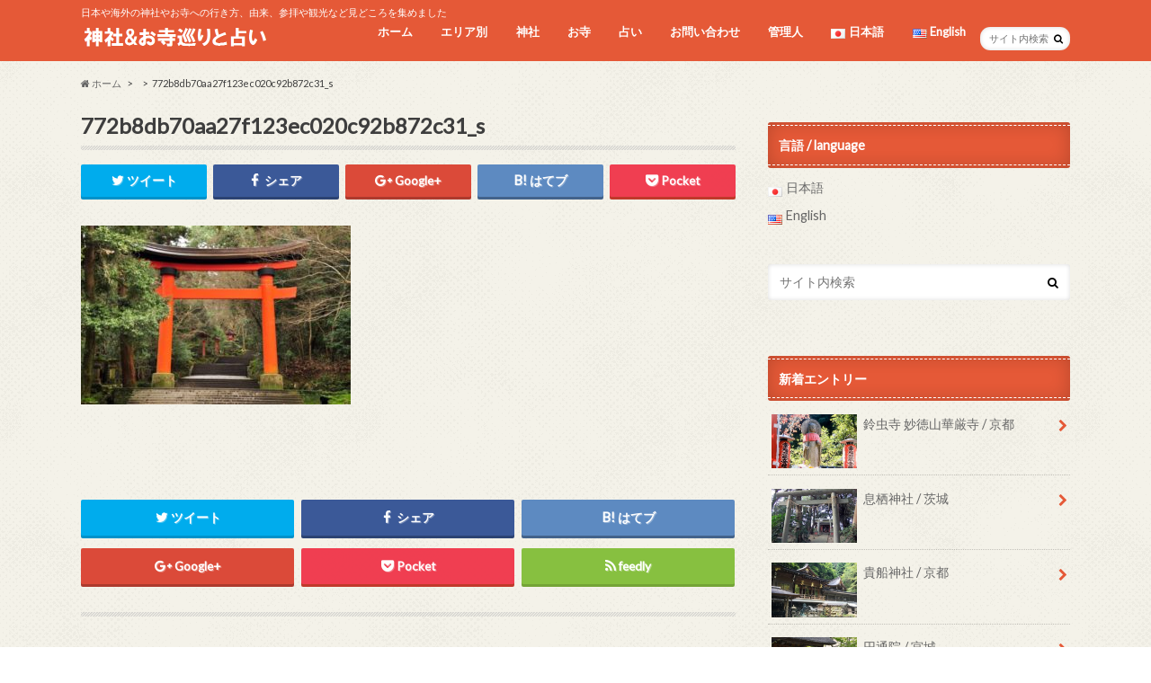

--- FILE ---
content_type: text/html; charset=UTF-8
request_url: https://jinjatouranai.com/772b8db70aa27f123ec020c92b872c31_s/
body_size: 16442
content:
<!doctype html>
<!--[if lt IE 7]><html lang="ja"
	prefix="og: https://ogp.me/ns#"  class="no-js lt-ie9 lt-ie8 lt-ie7"><![endif]-->
<!--[if (IE 7)&!(IEMobile)]><html lang="ja"
	prefix="og: https://ogp.me/ns#"  class="no-js lt-ie9 lt-ie8"><![endif]-->
<!--[if (IE 8)&!(IEMobile)]><html lang="ja"
	prefix="og: https://ogp.me/ns#"  class="no-js lt-ie9"><![endif]-->
<!--[if gt IE 8]><!--> <html lang="ja"
	prefix="og: https://ogp.me/ns#"  class="no-js"><!--<![endif]-->

<head>
<script async src="//pagead2.googlesyndication.com/pagead/js/adsbygoogle.js"></script>
<script>
  (adsbygoogle = window.adsbygoogle || []).push({
    google_ad_client: "ca-pub-7030084075507405",
    enable_page_level_ads: true
  });
</script>

<!---------------------------------
<script async src="//pagead2.googlesyndication.com/pagead/js/adsbygoogle.js"></script>
<script>
  (adsbygoogle = window.adsbygoogle || []).push({
    google_ad_client: "ca-pub-6445722963493241",
    enable_page_level_ads: true
  });
</script>
------------------------------------>
<!-- Global site tag (gtag.js) - Google Analytics -->
<script async src="https://www.googletagmanager.com/gtag/js?id=UA-85662273-4"></script>
<script>
  window.dataLayer = window.dataLayer || [];
  function gtag(){dataLayer.push(arguments);}
  gtag('js', new Date());

  gtag('config', 'UA-85662273-4');
</script>
<script async src="//pagead2.googlesyndication.com/pagead/js/adsbygoogle.js"></script>
<script>
  (adsbygoogle = window.adsbygoogle || []).push({
    google_ad_client: "ca-pub-7301372067757843",
    enable_page_level_ads: true
  });
</script>

<meta charset="utf-8">
<meta http-equiv="X-UA-Compatible" content="IE=edge">

<meta name="HandheldFriendly" content="True">
<meta name="MobileOptimized" content="320">
<meta name="viewport" content="width=device-width, initial-scale=1.0, minimum-scale=1.0, maximum-scale=1.0, user-scalable=no">

<link rel="apple-touch-icon" href="https://jinjatouranai.com/wp-content/themes/hummingbird/library/images/apple-touch-icon.png">
<link rel="icon" href="https://jinjatouranai.com/wp-content/themes/hummingbird/library/images/favicon.png">

<link rel="pingback" href="https://jinjatouranai.com/xmlrpc.php">

<!--[if IE]>
<link rel="shortcut icon" href="https://jinjatouranai.com/wp-content/themes/hummingbird/library/images/favicon.ico">
<![endif]-->
<!--[if lt IE 9]>
<script src="//html5shiv.googlecode.com/svn/trunk/html5.js"></script>
<script src="//css3-mediaqueries-js.googlecode.com/svn/trunk/css3-mediaqueries.js"></script>
<![endif]-->




		<!-- All in One SEO 4.0.18 -->
		<title>772b8db70aa27f123ec020c92b872c31_s | 神社 ＆ お寺 巡りと 占い</title>
		<meta property="og:site_name" content="神社 ＆ お寺 巡りと 占い | 日本や海外の神社やお寺への行き方、由来、参拝や観光など見どころを集めました" />
		<meta property="og:type" content="article" />
		<meta property="og:title" content="772b8db70aa27f123ec020c92b872c31_s | 神社 ＆ お寺 巡りと 占い" />
		<meta property="article:published_time" content="2018-11-05T01:32:26Z" />
		<meta property="article:modified_time" content="2018-11-05T01:32:26Z" />
		<meta property="twitter:card" content="summary" />
		<meta property="twitter:domain" content="jinjatouranai.com" />
		<meta property="twitter:title" content="772b8db70aa27f123ec020c92b872c31_s | 神社 ＆ お寺 巡りと 占い" />
		<script type="application/ld+json" class="aioseo-schema">
			{"@context":"https:\/\/schema.org","@graph":[{"@type":"WebSite","@id":"https:\/\/jinjatouranai.com\/#website","url":"https:\/\/jinjatouranai.com\/","name":"\u795e\u793e \uff06 \u304a\u5bfa \u5de1\u308a\u3068 \u5360\u3044","description":"\u65e5\u672c\u3084\u6d77\u5916\u306e\u795e\u793e\u3084\u304a\u5bfa\u3078\u306e\u884c\u304d\u65b9\u3001\u7531\u6765\u3001\u53c2\u62dd\u3084\u89b3\u5149\u306a\u3069\u898b\u3069\u3053\u308d\u3092\u96c6\u3081\u307e\u3057\u305f","publisher":{"@id":"https:\/\/jinjatouranai.com\/#organization"}},{"@type":"Organization","@id":"https:\/\/jinjatouranai.com\/#organization","name":"\u795e\u793e \uff06 \u304a\u5bfa \u5de1\u308a\u3068 \u5360\u3044","url":"https:\/\/jinjatouranai.com\/"},{"@type":"BreadcrumbList","@id":"https:\/\/jinjatouranai.com\/772b8db70aa27f123ec020c92b872c31_s\/#breadcrumblist","itemListElement":[{"@type":"ListItem","@id":"https:\/\/jinjatouranai.com\/#listItem","position":"1","item":{"@id":"https:\/\/jinjatouranai.com\/#item","name":"\u30db\u30fc\u30e0","description":"\u795e\u793e\uff06\u304a\u5bfa\u5de1\u308a\u3068\u5360\u3044 \u5168\u56fd\u306e\u795e\u793e\u3084\u304a\u5bfa\u306e\u7531\u6765\u3084\u6b74\u53f2\u3001\u53c2\u62dd\u3001\u304a\u53c2\u308a\u65b9\u6cd5\u306b\u3064\u3044\u3066\u3001\u307e\u305f\u5360\u3044\u3092\u5206\u304b\u308a\u3084\u3059\u304f\u89e3\u8aac\uff01","url":"https:\/\/jinjatouranai.com\/"},"nextItem":"https:\/\/jinjatouranai.com\/772b8db70aa27f123ec020c92b872c31_s\/#listItem"},{"@type":"ListItem","@id":"https:\/\/jinjatouranai.com\/772b8db70aa27f123ec020c92b872c31_s\/#listItem","position":"2","item":{"@id":"https:\/\/jinjatouranai.com\/772b8db70aa27f123ec020c92b872c31_s\/#item","name":"772b8db70aa27f123ec020c92b872c31_s","url":"https:\/\/jinjatouranai.com\/772b8db70aa27f123ec020c92b872c31_s\/"},"previousItem":"https:\/\/jinjatouranai.com\/#listItem"}]},{"@type":"Person","@id":"https:\/\/jinjatouranai.com\/author\/jinja39\/#author","url":"https:\/\/jinjatouranai.com\/author\/jinja39\/","name":"jinja39","image":{"@type":"ImageObject","@id":"https:\/\/jinjatouranai.com\/772b8db70aa27f123ec020c92b872c31_s\/#authorImage","url":"https:\/\/secure.gravatar.com\/avatar\/8d0d48f359a52f900a26e6b97adf63aa?s=96&d=mm&r=g","width":"96","height":"96","caption":"jinja39"}},{"@type":"ItemPage","@id":"https:\/\/jinjatouranai.com\/772b8db70aa27f123ec020c92b872c31_s\/#itempage","url":"https:\/\/jinjatouranai.com\/772b8db70aa27f123ec020c92b872c31_s\/","name":"772b8db70aa27f123ec020c92b872c31_s | \u795e\u793e \uff06 \u304a\u5bfa \u5de1\u308a\u3068 \u5360\u3044","inLanguage":"ja","isPartOf":{"@id":"https:\/\/jinjatouranai.com\/#website"},"breadcrumb":{"@id":"https:\/\/jinjatouranai.com\/772b8db70aa27f123ec020c92b872c31_s\/#breadcrumblist"},"author":"https:\/\/jinjatouranai.com\/772b8db70aa27f123ec020c92b872c31_s\/#author","creator":"https:\/\/jinjatouranai.com\/772b8db70aa27f123ec020c92b872c31_s\/#author","datePublished":"2018-11-05T01:32:26+09:00","dateModified":"2018-11-05T01:32:26+09:00"}]}
		</script>
		<!-- All in One SEO -->

<link rel='dns-prefetch' href='//www.google.com' />
<link rel='dns-prefetch' href='//ajax.googleapis.com' />
<link rel='dns-prefetch' href='//fonts.googleapis.com' />
<link rel='dns-prefetch' href='//maxcdn.bootstrapcdn.com' />
<link rel='dns-prefetch' href='//s.w.org' />
<link rel="alternate" type="application/rss+xml" title="神社 ＆ お寺 巡りと 占い &raquo; フィード" href="https://jinjatouranai.com/feed/" />
<link rel="alternate" type="application/rss+xml" title="神社 ＆ お寺 巡りと 占い &raquo; コメントフィード" href="https://jinjatouranai.com/comments/feed/" />
<link rel="alternate" type="application/rss+xml" title="神社 ＆ お寺 巡りと 占い &raquo; 772b8db70aa27f123ec020c92b872c31_s のコメントのフィード" href="https://jinjatouranai.com/feed/?attachment_id=659" />
		<script type="text/javascript">
			window._wpemojiSettings = {"baseUrl":"https:\/\/s.w.org\/images\/core\/emoji\/13.0.1\/72x72\/","ext":".png","svgUrl":"https:\/\/s.w.org\/images\/core\/emoji\/13.0.1\/svg\/","svgExt":".svg","source":{"concatemoji":"https:\/\/jinjatouranai.com\/wp-includes\/js\/wp-emoji-release.min.js"}};
			!function(e,a,t){var n,r,o,i=a.createElement("canvas"),p=i.getContext&&i.getContext("2d");function s(e,t){var a=String.fromCharCode;p.clearRect(0,0,i.width,i.height),p.fillText(a.apply(this,e),0,0);e=i.toDataURL();return p.clearRect(0,0,i.width,i.height),p.fillText(a.apply(this,t),0,0),e===i.toDataURL()}function c(e){var t=a.createElement("script");t.src=e,t.defer=t.type="text/javascript",a.getElementsByTagName("head")[0].appendChild(t)}for(o=Array("flag","emoji"),t.supports={everything:!0,everythingExceptFlag:!0},r=0;r<o.length;r++)t.supports[o[r]]=function(e){if(!p||!p.fillText)return!1;switch(p.textBaseline="top",p.font="600 32px Arial",e){case"flag":return s([127987,65039,8205,9895,65039],[127987,65039,8203,9895,65039])?!1:!s([55356,56826,55356,56819],[55356,56826,8203,55356,56819])&&!s([55356,57332,56128,56423,56128,56418,56128,56421,56128,56430,56128,56423,56128,56447],[55356,57332,8203,56128,56423,8203,56128,56418,8203,56128,56421,8203,56128,56430,8203,56128,56423,8203,56128,56447]);case"emoji":return!s([55357,56424,8205,55356,57212],[55357,56424,8203,55356,57212])}return!1}(o[r]),t.supports.everything=t.supports.everything&&t.supports[o[r]],"flag"!==o[r]&&(t.supports.everythingExceptFlag=t.supports.everythingExceptFlag&&t.supports[o[r]]);t.supports.everythingExceptFlag=t.supports.everythingExceptFlag&&!t.supports.flag,t.DOMReady=!1,t.readyCallback=function(){t.DOMReady=!0},t.supports.everything||(n=function(){t.readyCallback()},a.addEventListener?(a.addEventListener("DOMContentLoaded",n,!1),e.addEventListener("load",n,!1)):(e.attachEvent("onload",n),a.attachEvent("onreadystatechange",function(){"complete"===a.readyState&&t.readyCallback()})),(n=t.source||{}).concatemoji?c(n.concatemoji):n.wpemoji&&n.twemoji&&(c(n.twemoji),c(n.wpemoji)))}(window,document,window._wpemojiSettings);
		</script>
		<style type="text/css">
img.wp-smiley,
img.emoji {
	display: inline !important;
	border: none !important;
	box-shadow: none !important;
	height: 1em !important;
	width: 1em !important;
	margin: 0 .07em !important;
	vertical-align: -0.1em !important;
	background: none !important;
	padding: 0 !important;
}
</style>
	<link rel='stylesheet' id='wp-block-library-css'  href='https://jinjatouranai.com/wp-includes/css/dist/block-library/style.min.css' type='text/css' media='all' />
<link rel='stylesheet' id='contact-form-7-css'  href='https://jinjatouranai.com/wp-content/plugins/contact-form-7/includes/css/styles.css' type='text/css' media='all' />
<link rel='stylesheet' id='style-css'  href='https://jinjatouranai.com/wp-content/themes/hummingbird/style.css' type='text/css' media='all' />
<link rel='stylesheet' id='slider-css'  href='https://jinjatouranai.com/wp-content/themes/hummingbird/library/css/bx-slider.css' type='text/css' media='all' />
<link rel='stylesheet' id='animate-css'  href='https://jinjatouranai.com/wp-content/themes/hummingbird/library/css/animate.min.css' type='text/css' media='all' />
<link rel='stylesheet' id='shortcode-css'  href='https://jinjatouranai.com/wp-content/themes/hummingbird/library/css/shortcode.css' type='text/css' media='all' />
<link rel='stylesheet' id='gf_Ubuntu-css'  href='//fonts.googleapis.com/css?family=Ubuntu+Condensed' type='text/css' media='all' />
<link rel='stylesheet' id='gf_Lato-css'  href='//fonts.googleapis.com/css?family=Lato' type='text/css' media='all' />
<link rel='stylesheet' id='fontawesome-css'  href='//maxcdn.bootstrapcdn.com/font-awesome/4.6.0/css/font-awesome.min.css' type='text/css' media='all' />
<script type='text/javascript' src='//ajax.googleapis.com/ajax/libs/jquery/1.12.2/jquery.min.js' id='jquery-js'></script>
<link rel="https://api.w.org/" href="https://jinjatouranai.com/wp-json/" /><link rel="alternate" type="application/json" href="https://jinjatouranai.com/wp-json/wp/v2/media/659" /><link rel='shortlink' href='https://jinjatouranai.com/?p=659' />
<link rel="alternate" type="application/json+oembed" href="https://jinjatouranai.com/wp-json/oembed/1.0/embed?url=https%3A%2F%2Fjinjatouranai.com%2F772b8db70aa27f123ec020c92b872c31_s%2F" />
<link rel="alternate" type="text/xml+oembed" href="https://jinjatouranai.com/wp-json/oembed/1.0/embed?url=https%3A%2F%2Fjinjatouranai.com%2F772b8db70aa27f123ec020c92b872c31_s%2F&#038;format=xml" />
        <!-- Copyright protection script -->
        <meta http-equiv="imagetoolbar" content="no">
        <script>
            /*<![CDATA[*/
            document.oncontextmenu = function () {
                return false;
            };
            /*]]>*/
        </script>
        <script type="text/javascript">
            /*<![CDATA[*/
            document.onselectstart = function () {
                event = event || window.event;
                var custom_input = event.target || event.srcElement;

                if (custom_input.type !== "text" && custom_input.type !== "textarea" && custom_input.type !== "password") {
                    return false;
                } else {
                    return true;
                }

            };
            if (window.sidebar) {
                document.onmousedown = function (e) {
                    var obj = e.target;
                    if (obj.tagName.toUpperCase() === 'SELECT'
                        || obj.tagName.toUpperCase() === "INPUT"
                        || obj.tagName.toUpperCase() === "TEXTAREA"
                        || obj.tagName.toUpperCase() === "PASSWORD") {
                        return true;
                    } else {
                        return false;
                    }
                };
            }
            window.onload = function () {
                document.body.style.webkitTouchCallout = 'none';
                document.body.style.KhtmlUserSelect = 'none';
            }
            /*]]>*/
        </script>
        <script type="text/javascript">
            /*<![CDATA[*/
            if (parent.frames.length > 0) {
                top.location.replace(document.location);
            }
            /*]]>*/
        </script>
        <script>
            /*<![CDATA[*/
            document.ondragstart = function () {
                return false;
            };
            /*]]>*/
        </script>
        <style type="text/css">

            * {
                -webkit-touch-callout: none;
                -webkit-user-select: none;
                -moz-user-select: none;
                user-select: none;
            }

            img {
                -webkit-touch-callout: none;
                -webkit-user-select: none;
                -moz-user-select: none;
                user-select: none;
            }

            input, textarea, select {
	            -webkit-user-select: auto;
            }

        </style>
        <!-- End Copyright protection script -->

        <!-- Source hidden -->

        <style type="text/css">
body{color: #3E3E3E;}
a{color: #e55937;}
a:hover{color: #E69B9B;}
#main article footer .post-categories li a,#main article footer .tags a{  background: #e55937;  border:1px solid #e55937;}
#main article footer .tags a{color:#e55937; background: none;}
#main article footer .post-categories li a:hover,#main article footer .tags a:hover{ background:#E69B9B;  border-color:#E69B9B;}
input[type="text"],input[type="password"],input[type="datetime"],input[type="datetime-local"],input[type="date"],input[type="month"],input[type="time"],input[type="week"],input[type="number"],input[type="email"],input[type="url"],input[type="search"],input[type="tel"],input[type="color"],select,textarea,.field { background-color: #FFFFFF;}
/*ヘッダー*/
.header{background: #e55937; color: #ffffff;}
#logo a,.nav li a,.nav_btn{color: #ffffff;}
#logo a:hover,.nav li a:hover{color:#FFFF00;}
@media only screen and (min-width: 768px) {
.nav ul {background: #0E0E0E;}
.nav li ul.sub-menu li a{color: #BAB4B0;}
}
/*メインエリア*/
.widgettitle {background: #e55937; color:  #ffffff;}
.widget li a:after{color: #e55937!important;}
/* 投稿ページ */
.entry-content h2{background: #e55937;}
.entry-content h3{border-color: #e55937;}
.entry-content ul li:before{ background: #e55937;}
.entry-content ol li:before{ background: #e55937;}
/* カテゴリーラベル */
.post-list-card .post-list .eyecatch .cat-name,.top-post-list .post-list .eyecatch .cat-name,.byline .cat-name,.single .authorbox .author-newpost li .cat-name,.related-box li .cat-name,#top_carousel .bx-wrapper ul li .osusume-label{background: #e55937; color:  #ffffff;}
/* CTA */
.cta-inner{ background: #0E0E0E;}
/* ボタンの色 */
.btn-wrap a{background: #e55937;border: 1px solid #e55937;}
.btn-wrap a:hover{background: #E69B9B;}
.btn-wrap.simple a{border:1px solid #e55937;color:#e55937;}
.btn-wrap.simple a:hover{background:#e55937;}
.readmore a{border:1px solid #e55937;color:#e55937;}
.readmore a:hover{background:#e55937;color:#fff;}
/* サイドバー */
.widget a{text-decoration:none; color:#666666;}
.widget a:hover{color:#999999;}
/*フッター*/
#footer-top{background-color: #0E0E0E; color: #CACACA;}
.footer a,#footer-top a{color: #BAB4B0;}
#footer-top .widgettitle{color: #CACACA;}
.footer {background-color: #0E0E0E;color: #CACACA;}
.footer-links li:before{ color: #e55937;}
/* ページネーション */
.pagination a, .pagination span,.page-links a{border-color: #e55937; color: #e55937;}
.pagination .current,.pagination .current:hover,.page-links ul > li > span{background-color: #e55937; border-color: #e55937;}
.pagination a:hover, .pagination a:focus,.page-links a:hover, .page-links a:focus{background-color: #e55937; color: #fff;}
/* OTHER */
ul.wpp-list li a:before{background: #e55937;color: #ffffff;}
.blue-btn, .comment-reply-link, #submit { background-color: #e55937; }
.blue-btn:hover, .comment-reply-link:hover, #submit:hover, .blue-btn:focus, .comment-reply-link:focus, #submit:focus {background-color: #E69B9B; }
</style>
<style type="text/css" id="custom-background-css">
body.custom-background { background-image: url("https://jinjatouranai.com/wp-content/themes/hummingbird/library/images/body_bg01.png"); background-position: left top; background-size: auto; background-repeat: repeat; background-attachment: scroll; }
</style>
	<meta name="google-site-verification" content="s4Pixv04eKs6ryl5pJHt-IVc7rpjR90myYKaR4YzemU" />
<meta name="google-site-verification" content="hshK9T7ADkvwnC3tiYL2KZA-gjo2xuX2UN2-WqRBebw" />
</head>

<body class="attachment attachment-template-default single single-attachment postid-659 attachmentid-659 attachment-jpeg custom-background">

<div id="container" class="h_default date_off">

<header class="header" role="banner">
<div id="inner-header" class="wrap cf">
<p class="site_description">日本や海外の神社やお寺への行き方、由来、参拝や観光など見どころを集めました</p><div id="logo" class="gf">
<p class="h1 img"><a href="https://jinjatouranai.com"><img src="http://jinjatouranai.com/wp-content/uploads/2018/07/icon2.png" alt="神社 ＆ お寺 巡りと 占い"></a></p>
</div>

<nav id="g_nav" role="navigation">
<form role="search" method="get" id="searchform" class="searchform" action="https://jinjatouranai.com/">
<div>
<label for="s" class="screen-reader-text"></label>
<input type="search" id="s" name="s" value="" placeholder="サイト内検索" /><button type="submit" id="searchsubmit" ><i class="fa fa-search"></i></button>
</div>
</form>
<ul id="menu-%e3%83%a1%e3%82%a4%e3%83%b3%e3%83%a1%e3%83%8b%e3%83%a5%e3%83%bc" class="nav top-nav cf"><li id="menu-item-9" class="menu-item menu-item-type-custom menu-item-object-custom menu-item-home menu-item-9"><a href="http://jinjatouranai.com/">ホーム<span class="gf"></span></a></li>
<li id="menu-item-786" class="menu-item menu-item-type-taxonomy menu-item-object-category menu-item-has-children menu-item-786"><a href="https://jinjatouranai.com/category/area/">エリア別<span class="gf"></span></a>
<ul class="sub-menu">
	<li id="menu-item-787" class="menu-item menu-item-type-taxonomy menu-item-object-category menu-item-787"><a href="https://jinjatouranai.com/category/area/hokkaidou-touhoku/">北海道・東北<span class="gf"></span></a></li>
	<li id="menu-item-791" class="menu-item menu-item-type-taxonomy menu-item-object-category menu-item-791"><a href="https://jinjatouranai.com/category/area/hokuriku-toukai/">北陸・東海<span class="gf"></span></a></li>
	<li id="menu-item-792" class="menu-item menu-item-type-taxonomy menu-item-object-category menu-item-792"><a href="https://jinjatouranai.com/category/area/kinki/">近畿<span class="gf"></span></a></li>
	<li id="menu-item-793" class="menu-item menu-item-type-taxonomy menu-item-object-category menu-item-793"><a href="https://jinjatouranai.com/category/area/chugoku-shikoku/">中国・四国<span class="gf"></span></a></li>
	<li id="menu-item-794" class="menu-item menu-item-type-taxonomy menu-item-object-category menu-item-794"><a href="https://jinjatouranai.com/category/area/kyusyu-okinawa/">九州・沖縄<span class="gf"></span></a></li>
</ul>
</li>
<li id="menu-item-14" class="menu-item menu-item-type-taxonomy menu-item-object-category menu-item-has-children menu-item-14"><a href="https://jinjatouranai.com/category/a-shrine/">神社<span class="gf"></span></a>
<ul class="sub-menu">
	<li id="menu-item-784" class="menu-item menu-item-type-taxonomy menu-item-object-category menu-item-784"><a href="https://jinjatouranai.com/category/ichinomiya/">一の宮<span class="gf"></span></a></li>
</ul>
</li>
<li id="menu-item-12" class="menu-item menu-item-type-taxonomy menu-item-object-category menu-item-12"><a href="https://jinjatouranai.com/category/temple/">お寺<span class="gf"></span></a></li>
<li id="menu-item-13" class="menu-item menu-item-type-taxonomy menu-item-object-category menu-item-13"><a href="https://jinjatouranai.com/category/divination/">占い<span class="gf"></span></a></li>
<li id="menu-item-10" class="menu-item menu-item-type-post_type menu-item-object-page menu-item-10"><a href="https://jinjatouranai.com/contact/">お問い合わせ<span class="gf"></span></a></li>
<li id="menu-item-11" class="menu-item menu-item-type-post_type menu-item-object-page menu-item-11"><a href="https://jinjatouranai.com/manager/">管理人<span class="gf"></span></a></li>
<li id="menu-item-309-ja" class="lang-item lang-item-82 lang-item-ja current-lang lang-item-first menu-item menu-item-type-custom menu-item-object-custom menu-item-309-ja"><a href="https://jinjatouranai.com/772b8db70aa27f123ec020c92b872c31_s/" hreflang="ja" lang="ja"><span class="gf"></span><img src="[data-uri]" title="日本語" alt="日本語" width="16" height="11" style="width: 16px; height: 11px;" /><span style="margin-left:0.3em;">日本語</span></a></li>
<li id="menu-item-309-en" class="lang-item lang-item-162 lang-item-en no-translation menu-item menu-item-type-custom menu-item-object-custom menu-item-309-en"><a href="https://jinjatouranai.com/en/" hreflang="en-US" lang="en-US"><span class="gf"></span><img src="[data-uri]" title="English" alt="English" width="16" height="11" style="width: 16px; height: 11px;" /><span style="margin-left:0.3em;">English</span></a></li>
</ul></nav>
<button id="drawerBtn" class="nav_btn"></button>
<script type="text/javascript">
jQuery(function( $ ){
var menu = $('#g_nav'),
    menuBtn = $('#drawerBtn'),
    body = $(document.body),     
    menuWidth = menu.outerWidth();                
     
    menuBtn.on('click', function(){
    body.toggleClass('open');
        if(body.hasClass('open')){
            body.animate({'left' : menuWidth }, 300);            
            menu.animate({'left' : 0 }, 300);                    
        } else {
            menu.animate({'left' : -menuWidth }, 300);
            body.animate({'left' : 0 }, 300);            
        }             
    });
});    
</script>

</div>

<script>
  (function(i,s,o,g,r,a,m){i['GoogleAnalyticsObject']=r;i[r]=i[r]||function(){
  (i[r].q=i[r].q||[]).push(arguments)},i[r].l=1*new Date();a=s.createElement(o),
  m=s.getElementsByTagName(o)[0];a.async=1;a.src=g;m.parentNode.insertBefore(a,m)
  })(window,document,'script','https://www.google-analytics.com/analytics.js','ga');

  ga('create', 'UA-99475235-1', 'auto');
  ga('send', 'pageview');

</script>

</header>
<div id="breadcrumb" class="breadcrumb inner wrap cf"><ul><li itemscope itemtype="//data-vocabulary.org/Breadcrumb"><a href="https://jinjatouranai.com/" itemprop="url"><i class="fa fa-home"></i><span itemprop="title"> ホーム</span></a></li><li itemscope itemtype="//data-vocabulary.org/Breadcrumb"><a href="" itemprop="url"><span itemprop="title"></span></a></li><li>772b8db70aa27f123ec020c92b872c31_s</li></ul></div>
<div id="content">
<div id="inner-content" class="wrap cf">

<main id="main" class="m-all t-all d-5of7 cf" role="main">
<article id="post-659" class="cf post-659 attachment type-attachment status-inherit hentry" role="article">
<header class="article-header entry-header animated fadeInDown">
<p class="byline entry-meta vcard cf">
<time class="date gf entry-date updated"  datetime="2018-11-05">2018.11.05</time>

<span class="writer" style="display: none;"><span class="name author"><span class="fn">jinja39</span></span></span>
</p>
<h1 class="entry-title single-title" itemprop="headline" rel="bookmark">772b8db70aa27f123ec020c92b872c31_s</h1>
<div class="share short">
<div class="sns">
<ul class="clearfix">
<!--ツイートボタン-->
<li class="twitter"> 
<a target="blank" href="http://twitter.com/intent/tweet?url=https%3A%2F%2Fjinjatouranai.com%2F772b8db70aa27f123ec020c92b872c31_s%2F&text=772b8db70aa27f123ec020c92b872c31_s&tw_p=tweetbutton" onclick="window.open(this.href, 'tweetwindow', 'width=550, height=450,personalbar=0,toolbar=0,scrollbars=1,resizable=1'); return false;"><i class="fa fa-twitter"></i><span class="text">ツイート</span><span class="count"></span></a>
</li>

<!--Facebookボタン-->      
<li class="facebook">
<a href="http://www.facebook.com/sharer.php?src=bm&u=https%3A%2F%2Fjinjatouranai.com%2F772b8db70aa27f123ec020c92b872c31_s%2F&t=772b8db70aa27f123ec020c92b872c31_s" onclick="javascript:window.open(this.href, '', 'menubar=no,toolbar=no,resizable=yes,scrollbars=yes,height=300,width=600');return false;"><i class="fa fa-facebook"></i>
<span class="text">シェア</span><span class="count"></span></a>
</li>



<!--Google+1ボタン-->
<li class="googleplus">
<a href="https://plusone.google.com/_/+1/confirm?hl=ja&url=https://jinjatouranai.com/772b8db70aa27f123ec020c92b872c31_s/" onclick="window.open(this.href, 'window', 'width=550, height=450,personalbar=0,toolbar=0,scrollbars=1,resizable=1'); return false;" rel="tooltip" data-toggle="tooltip" data-placement="top" title="GooglePlusで共有"><i class="fa fa-google-plus"></i><span class="text">Google+</span><span class="count"></span></a>
</li>

<!--はてブボタン-->  
<li class="hatebu">       
<a href="http://b.hatena.ne.jp/add?mode=confirm&url=https://jinjatouranai.com/772b8db70aa27f123ec020c92b872c31_s/&title=772b8db70aa27f123ec020c92b872c31_s" onclick="window.open(this.href, 'HBwindow', 'width=600, height=400, menubar=no, toolbar=no, scrollbars=yes'); return false;" target="_blank"><span class="text">はてブ</span><span class="count"></span></a>
</li>

<!--ポケットボタン-->      
<li class="pocket">
<a href="http://getpocket.com/edit?url=https://jinjatouranai.com/772b8db70aa27f123ec020c92b872c31_s/&title=772b8db70aa27f123ec020c92b872c31_s" onclick="window.open(this.href, 'FBwindow', 'width=550, height=350, menubar=no, toolbar=no, scrollbars=yes'); return false;"><i class="fa fa-get-pocket"></i><span class="text">Pocket</span><span class="count"></span></a></li>
</ul>
</div> 
</div></header>



<section class="entry-content cf">


<p class="attachment"><a href='https://jinjatouranai.com/wp-content/uploads/2018/11/772b8db70aa27f123ec020c92b872c31_s.jpg'><img width="300" height="199" src="https://jinjatouranai.com/wp-content/uploads/2018/11/772b8db70aa27f123ec020c92b872c31_s-300x199.jpg" class="attachment-medium size-medium" alt="" loading="lazy" srcset="https://jinjatouranai.com/wp-content/uploads/2018/11/772b8db70aa27f123ec020c92b872c31_s-300x199.jpg 300w, https://jinjatouranai.com/wp-content/uploads/2018/11/772b8db70aa27f123ec020c92b872c31_s.jpg 640w" sizes="(max-width: 300px) 100vw, 300px" /></a></p>


</section>


<footer class="article-footer">


<div class="sharewrap wow animated bounceIn" data-wow-delay="0.5s">

<div class="share">
<div class="sns">
<ul class="clearfix">
<!--ツイートボタン-->
<li class="twitter"> 
<a target="blank" href="http://twitter.com/intent/tweet?url=https%3A%2F%2Fjinjatouranai.com%2F772b8db70aa27f123ec020c92b872c31_s%2F&text=772b8db70aa27f123ec020c92b872c31_s&tw_p=tweetbutton" onclick="window.open(this.href, 'tweetwindow', 'width=550, height=450,personalbar=0,toolbar=0,scrollbars=1,resizable=1'); return false;"><i class="fa fa-twitter"></i><span class="text">ツイート</span><span class="count"></span></a>
</li>

<!--Facebookボタン-->      
<li class="facebook">
<a href="http://www.facebook.com/sharer.php?src=bm&u=https%3A%2F%2Fjinjatouranai.com%2F772b8db70aa27f123ec020c92b872c31_s%2F&t=772b8db70aa27f123ec020c92b872c31_s" onclick="javascript:window.open(this.href, '', 'menubar=no,toolbar=no,resizable=yes,scrollbars=yes,height=300,width=600');return false;"><i class="fa fa-facebook"></i>
<span class="text">シェア</span><span class="count"></span></a>
</li>

<!--はてブボタン-->  
<li class="hatebu">       
<a href="http://b.hatena.ne.jp/add?mode=confirm&url=https://jinjatouranai.com/772b8db70aa27f123ec020c92b872c31_s/&title=772b8db70aa27f123ec020c92b872c31_s" onclick="window.open(this.href, 'HBwindow', 'width=600, height=400, menubar=no, toolbar=no, scrollbars=yes'); return false;" target="_blank"><span class="text">はてブ</span><span class="count"></span></a>
</li>

<!--Google+1ボタン-->
<li class="googleplus">
<a href="https://plusone.google.com/_/+1/confirm?hl=ja&url=https://jinjatouranai.com/772b8db70aa27f123ec020c92b872c31_s/" onclick="window.open(this.href, 'window', 'width=550, height=450,personalbar=0,toolbar=0,scrollbars=1,resizable=1'); return false;" rel="tooltip" data-toggle="tooltip" data-placement="top" title="GooglePlusで共有"><i class="fa fa-google-plus"></i><span class="text">Google+</span><span class="count"></span></a>
</li>

<!--ポケットボタン-->      
<li class="pocket">
<a href="http://getpocket.com/edit?url=https://jinjatouranai.com/772b8db70aa27f123ec020c92b872c31_s/&title=772b8db70aa27f123ec020c92b872c31_s" onclick="window.open(this.href, 'FBwindow', 'width=550, height=350, menubar=no, toolbar=no, scrollbars=yes'); return false;"><i class="fa fa-get-pocket"></i><span class="text">Pocket</span><span class="count"></span></a></li>

<!--feedlyボタン-->
<li class="feedly">
<a href="http://feedly.com/index.html#subscription%2Ffeed%2Fhttp%3A%2F%2Fjinjatouranai.com%2Ffeed%2F"  target="blank"><i class="fa fa-rss"></i><span class="text">feedly</span><span class="count"></span></a></li>    
</ul>
</div>
</div></div>



	<div id="respond" class="comment-respond">
		<h3 id="reply-title" class="comment-reply-title">コメントを残す <small><a rel="nofollow" id="cancel-comment-reply-link" href="/772b8db70aa27f123ec020c92b872c31_s/#respond" style="display:none;">コメントをキャンセル</a></small></h3><form action="https://jinjatouranai.com/wp-comments-post.php" method="post" id="commentform" class="comment-form" novalidate><p class="comment-notes"><span id="email-notes">メールアドレスが公開されることはありません。</span> <span class="required">*</span> が付いている欄は必須項目です</p><p class="comment-form-comment"><label for="comment">コメント</label> <textarea id="comment" name="comment" cols="45" rows="8" maxlength="65525" required="required"></textarea></p><p class="comment-form-author"><label for="author">名前 <span class="required">*</span></label> <input id="author" name="author" type="text" value="" size="30" maxlength="245" required='required' /></p>
<p class="comment-form-email"><label for="email">メール <span class="required">*</span></label> <input id="email" name="email" type="email" value="" size="30" maxlength="100" aria-describedby="email-notes" required='required' /></p>
<p class="comment-form-url"><label for="url">サイト</label> <input id="url" name="url" type="url" value="" size="30" maxlength="200" /></p>
<p class="comment-form-cookies-consent"><input id="wp-comment-cookies-consent" name="wp-comment-cookies-consent" type="checkbox" value="yes" /> <label for="wp-comment-cookies-consent">次回のコメントで使用するためブラウザーに自分の名前、メールアドレス、サイトを保存する。</label></p>
<p><img src="https://jinjatouranai.com/wp-content/plugins/siteguard/really-simple-captcha/tmp/485721218.png" alt="CAPTCHA"></p><p><label for="siteguard_captcha">上に表示された文字を入力してください。</label><br /><input type="text" name="siteguard_captcha" id="siteguard_captcha" class="input" value="" size="10" aria-required="true" /><input type="hidden" name="siteguard_captcha_prefix" id="siteguard_captcha_prefix" value="485721218" /></p><p class="form-submit"><input name="submit" type="submit" id="submit" class="submit" value="コメントを送信" /> <input type='hidden' name='comment_post_ID' value='659' id='comment_post_ID' />
<input type='hidden' name='comment_parent' id='comment_parent' value='0' />
</p><p style="display: none;"><input type="hidden" id="akismet_comment_nonce" name="akismet_comment_nonce" value="64f419107c" /></p><div class="inv-recaptcha-holder"></div><input type="hidden" id="ak_js" name="ak_js" value="96"/><textarea name="ak_hp_textarea" cols="45" rows="8" maxlength="100" style="display: none !important;"></textarea></form>	</div><!-- #respond -->
	
</footer>
</article>

<div class="np-post">
<div class="navigation">
<div class="prev np-post-list">
<div class="home_link">
<a href="https://jinjatouranai.com"><figure class="eyecatch"><i class="fa fa-home"></i></figure><span class="ttl">トップページへ</span></a>
</div>
</div>

<div class="next np-post-list">
<div class="home_link">
<a href="https://jinjatouranai.com"><span class="ttl">トップページへ</span><figure class="eyecatch"><i class="fa fa-home"></i></figure></a>
</div>
</div>
</div>
</div>

  <div class="related-box original-related wow animated bounceIn cf">
    <div class="inbox">
	    <h2 class="related-h h_ttl"><span class="gf">RECOMMEND</span>こちらの記事も人気です。</h2>
		    <div class="related-post">
				<ul class="related-list cf">

  	        <li rel="bookmark" title="江島神社 江の島 / 神奈川">
		        <a href="https://jinjatouranai.com/a-shrine/120.html/%e6%b1%9f%e5%b3%b6%e7%a5%9e%e7%a4%be-%e6%b1%9f%e3%81%ae%e5%b3%b6/" rel=\"bookmark" title="江島神社 江の島 / 神奈川" class="title">
		        	<figure class="eyecatch">
	        	                <img width="360" height="230" src="https://jinjatouranai.com/wp-content/uploads/2018/08/8c44287517cb6831989a50cb19b59ff4-360x230.jpg" class="attachment-home-thum size-home-thum wp-post-image" alt="江島神社" loading="lazy" />	        		            </figure>
					<span class="cat-name">神社</span>
					<time class="date gf">2018.8.2</time>
					<h3 class="ttl">
						江島神社 江の島 / 神奈川					</h3>
				</a>
	        </li>
  	        <li rel="bookmark" title="出雲大社 / 島根">
		        <a href="https://jinjatouranai.com/a-shrine/65.html/%e5%87%ba%e9%9b%b2%e5%a4%a7%e7%a4%be-%e3%83%86%e3%82%b9%e3%83%88/" rel=\"bookmark" title="出雲大社 / 島根" class="title">
		        	<figure class="eyecatch">
	        	                <img width="360" height="230" src="https://jinjatouranai.com/wp-content/uploads/2018/07/article_art001248_2-360x230.jpg" class="attachment-home-thum size-home-thum wp-post-image" alt="" loading="lazy" />	        		            </figure>
					<span class="cat-name">中国・四国</span>
					<time class="date gf">2018.7.22</time>
					<h3 class="ttl">
						出雲大社 / 島根					</h3>
				</a>
	        </li>
  	        <li rel="bookmark" title="厳島神社  / 広島">
		        <a href="https://jinjatouranai.com/a-shrine/410.html/%e5%8e%b3%e5%b3%b6%e7%a5%9e%e7%a4%be-%e5%ba%83%e5%b3%b6/" rel=\"bookmark" title="厳島神社  / 広島" class="title">
		        	<figure class="eyecatch">
	        	                <img width="360" height="230" src="https://jinjatouranai.com/wp-content/uploads/2018/09/ba5e670167afb8424ca69faa904d4e61_s-360x230.jpg" class="attachment-home-thum size-home-thum wp-post-image" alt="厳島神社" loading="lazy" />	        		            </figure>
					<span class="cat-name">中国・四国</span>
					<time class="date gf">2018.9.8</time>
					<h3 class="ttl">
						厳島神社  / 広島					</h3>
				</a>
	        </li>
  	        <li rel="bookmark" title="三峯神社 / 埼玉">
		        <a href="https://jinjatouranai.com/a-shrine/707.html/%e4%b8%89%e5%b3%af%e7%a5%9e%e7%a4%be-%e5%9f%bc%e7%8e%89/" rel=\"bookmark" title="三峯神社 / 埼玉" class="title">
		        	<figure class="eyecatch">
	        	                <img width="360" height="230" src="https://jinjatouranai.com/wp-content/uploads/2018/11/bae5d21184033003d52530c591c64722_s-1-360x230.jpg" class="attachment-home-thum size-home-thum wp-post-image" alt="三峯神社" loading="lazy" />	        		            </figure>
					<span class="cat-name">神社</span>
					<time class="date gf">2018.11.28</time>
					<h3 class="ttl">
						三峯神社 / 埼玉					</h3>
				</a>
	        </li>
  	        <li rel="bookmark" title="永平寺 / 福井">
		        <a href="https://jinjatouranai.com/temple/681.html/%e6%b0%b8%e5%b9%b3%e5%af%ba-%e7%a6%8f%e4%ba%95/" rel=\"bookmark" title="永平寺 / 福井" class="title">
		        	<figure class="eyecatch">
	        	                <img width="360" height="230" src="https://jinjatouranai.com/wp-content/uploads/2018/11/c150e3f36818d25bd749a2a37ad0f9de_s-360x230.jpg" class="attachment-home-thum size-home-thum wp-post-image" alt="永平寺" loading="lazy" />	        		            </figure>
					<span class="cat-name">お寺</span>
					<time class="date gf">2018.11.28</time>
					<h3 class="ttl">
						永平寺 / 福井					</h3>
				</a>
	        </li>
  	        <li rel="bookmark" title="善光寺 / 長野">
		        <a href="https://jinjatouranai.com/temple/548.html/%e5%96%84%e5%85%89%e5%af%ba-%e9%95%b7%e9%87%8e/" rel=\"bookmark" title="善光寺 / 長野" class="title">
		        	<figure class="eyecatch">
	        	                <img width="360" height="230" src="https://jinjatouranai.com/wp-content/uploads/2018/10/304141da081a8b091980dea14d9e31e1_s-360x230.jpg" class="attachment-home-thum size-home-thum wp-post-image" alt="善光寺" loading="lazy" />	        		            </figure>
					<span class="cat-name">お寺</span>
					<time class="date gf">2018.10.13</time>
					<h3 class="ttl">
						善光寺 / 長野					</h3>
				</a>
	        </li>
  	        <li rel="bookmark" title="弥彦神社 / 新潟">
		        <a href="https://jinjatouranai.com/a-shrine/608.html/%e5%bc%a5%e5%bd%a6%e7%a5%9e%e7%a4%be-%e6%96%b0%e6%bd%9f/" rel=\"bookmark" title="弥彦神社 / 新潟" class="title">
		        	<figure class="eyecatch">
	        	                <img width="360" height="230" src="https://jinjatouranai.com/wp-content/uploads/2018/10/ef4e8a3107fd8d2729c1219c9260fdf2_s-360x230.jpg" class="attachment-home-thum size-home-thum wp-post-image" alt="弥彦神社" loading="lazy" />	        		            </figure>
					<span class="cat-name">神社</span>
					<time class="date gf">2018.10.25</time>
					<h3 class="ttl">
						弥彦神社 / 新潟					</h3>
				</a>
	        </li>
  	        <li rel="bookmark" title="清水寺/ 京都">
		        <a href="https://jinjatouranai.com/temple/509.html/%e6%b8%85%e6%b0%b4%e5%af%ba-%e4%ba%ac%e9%83%bd/" rel=\"bookmark" title="清水寺/ 京都" class="title">
		        	<figure class="eyecatch">
	        	                <img width="360" height="230" src="https://jinjatouranai.com/wp-content/uploads/2018/09/b4f8295140ace4d130399b3d7a5b2afb_s-360x230.jpg" class="attachment-home-thum size-home-thum wp-post-image" alt="清水寺" loading="lazy" />	        		            </figure>
					<span class="cat-name">お寺</span>
					<time class="date gf">2018.9.26</time>
					<h3 class="ttl">
						清水寺/ 京都					</h3>
				</a>
	        </li>
  
  			</ul>
	    </div>
    </div>
</div>
  
<div class="authorbox wow animated bounceIn" data-wow-delay="0.5s">
</div>
</main>
<div id="sidebar1" class="sidebar m-all t-all d-2of7 last-col cf" role="complementary">




<div id="polylang-2" class="widget widget_polylang"><h4 class="widgettitle"><span>言語 / language</span></h4><ul>
	<li class="lang-item lang-item-82 lang-item-ja current-lang lang-item-first"><a lang="ja" hreflang="ja" href="https://jinjatouranai.com/772b8db70aa27f123ec020c92b872c31_s/"><img src="[data-uri]" title="日本語" alt="日本語" width="16" height="11" style="width: 16px; height: 11px;" /><span style="margin-left:0.3em;">日本語</span></a></li>
	<li class="lang-item lang-item-162 lang-item-en no-translation"><a lang="en-US" hreflang="en-US" href="https://jinjatouranai.com/en/"><img src="[data-uri]" title="English" alt="English" width="16" height="11" style="width: 16px; height: 11px;" /><span style="margin-left:0.3em;">English</span></a></li>
</ul>
</div><div id="search-2" class="widget widget_search"><form role="search" method="get" id="searchform" class="searchform" action="https://jinjatouranai.com/">
<div>
<label for="s" class="screen-reader-text"></label>
<input type="search" id="s" name="s" value="" placeholder="サイト内検索" /><button type="submit" id="searchsubmit" ><i class="fa fa-search"></i></button>
</div>
</form></div>          <div id="new-entries" class="widget widget_recent_entries widget_new_img_post cf">
            <h4 class="widgettitle"><span>新着エントリー</span></h4>
			<ul>
												<li class="cf">
			<a class="cf" href="https://jinjatouranai.com/temple/862.html/%e9%88%b4%e8%99%ab%e5%af%ba-%e5%a6%99%e5%be%b3%e5%b1%b1%e8%8f%af%e5%8e%b3%e5%af%ba-%e4%ba%ac%e9%83%bd/" title="鈴虫寺 妙徳山華厳寺 / 京都">
						<figure class="eyecatch">
			<img width="360" height="230" src="https://jinjatouranai.com/wp-content/uploads/2019/01/aa2a67d6168dfedc61269a4dba0aba98_s-360x230.jpg" class="attachment-home-thum size-home-thum wp-post-image" alt="鈴虫寺" loading="lazy" />			</figure>
						鈴虫寺 妙徳山華厳寺 / 京都			<span class="date gf">2019.01.01</span>
			</a>
			</li><!-- /.new-entry -->
						<li class="cf">
			<a class="cf" href="https://jinjatouranai.com/a-shrine/839.html/%e6%81%af%e6%a0%96%e7%a5%9e%e7%a4%be-%e8%8c%a8%e5%9f%8e/" title="息栖神社 / 茨城">
						<figure class="eyecatch">
			<img width="360" height="230" src="https://jinjatouranai.com/wp-content/uploads/2018/12/8dad3459d60420b1cc55a1b3f9cfbee8_s-360x230.jpg" class="attachment-home-thum size-home-thum wp-post-image" alt="息栖神社" loading="lazy" />			</figure>
						息栖神社 / 茨城			<span class="date gf">2019.01.01</span>
			</a>
			</li><!-- /.new-entry -->
						<li class="cf">
			<a class="cf" href="https://jinjatouranai.com/a-shrine/859.html/%e8%b2%b4%e8%88%b9%e7%a5%9e%e7%a4%be-%e4%ba%ac%e9%83%bd/" title="貴船神社 / 京都">
						<figure class="eyecatch">
			<img width="360" height="230" src="https://jinjatouranai.com/wp-content/uploads/2019/01/148115f61593a0f23d82d687a9a311b0_s-360x230.jpg" class="attachment-home-thum size-home-thum wp-post-image" alt="貴船神社" loading="lazy" />			</figure>
						貴船神社 / 京都			<span class="date gf">2019.01.01</span>
			</a>
			</li><!-- /.new-entry -->
						<li class="cf">
			<a class="cf" href="https://jinjatouranai.com/temple/848.html/%e5%86%86%e9%80%9a%e9%99%a2-%e5%ae%ae%e5%9f%8e/" title="円通院 / 宮城">
						<figure class="eyecatch">
			<img width="360" height="230" src="https://jinjatouranai.com/wp-content/uploads/2019/01/80a0e02aaf154614e661bb95109756b9_s-360x230.jpg" class="attachment-home-thum size-home-thum wp-post-image" alt="円通寺" loading="lazy" />			</figure>
						円通院 / 宮城			<span class="date gf">2019.01.01</span>
			</a>
			</li><!-- /.new-entry -->
						<li class="cf">
			<a class="cf" href="https://jinjatouranai.com/a-shrine/825.html/%e9%9d%92%e5%b3%b6%e7%a5%9e%e7%a4%be-%e5%ae%ae%e5%b4%8e/" title="青島神社 / 宮崎">
						<figure class="eyecatch">
			<img width="360" height="230" src="https://jinjatouranai.com/wp-content/uploads/2018/12/0f4c72efbd56db56735da4520fbbbbec_s-2-360x230.jpg" class="attachment-home-thum size-home-thum wp-post-image" alt="青島神社" loading="lazy" />			</figure>
						青島神社 / 宮崎			<span class="date gf">2018.12.18</span>
			</a>
			</li><!-- /.new-entry -->
						<li class="cf">
			<a class="cf" href="https://jinjatouranai.com/a-shrine/772.html/%e9%a6%99%e5%8f%96%e7%a5%9e%e5%ae%ae-%e5%8d%83%e8%91%89/" title="香取神宮 / 千葉">
						<figure class="eyecatch">
			<img width="360" height="230" src="https://jinjatouranai.com/wp-content/uploads/2018/12/577af9ffe1978177c3d87f33822c581f_s-360x230.jpg" class="attachment-home-thum size-home-thum wp-post-image" alt="香取神宮" loading="lazy" />			</figure>
						香取神宮 / 千葉			<span class="date gf">2018.12.01</span>
			</a>
			</li><!-- /.new-entry -->
						<li class="cf">
			<a class="cf" href="https://jinjatouranai.com/a-shrine/764.html/%e9%87%91%e6%af%98%e7%be%85%e5%ae%ae-%e9%a6%99%e5%b7%9d/" title="金毘羅宮 / 香川">
						<figure class="eyecatch">
			<img width="360" height="230" src="https://jinjatouranai.com/wp-content/uploads/2018/12/a4cce3ba807abcb2a5910096da18f604_s-360x230.jpg" class="attachment-home-thum size-home-thum wp-post-image" alt="金毘羅宮" loading="lazy" />			</figure>
						金毘羅宮 / 香川			<span class="date gf">2018.12.01</span>
			</a>
			</li><!-- /.new-entry -->
									</ul>
          </div><!-- /#new-entries -->
        <div id="media_video-2" class="widget widget_media_video"><h4 class="widgettitle"><span>【伊勢神宮】日別朝夕大御饌祭 ‐日々の祈り‐ ISE-JINGU</span></h4><div style="width:100%;" class="wp-video"><!--[if lt IE 9]><script>document.createElement('video');</script><![endif]-->
<video class="wp-video-shortcode" id="video-659-1" preload="metadata" controls="controls"><source type="video/youtube" src="https://youtu.be/_FNCAXZWMEM?_=1" /><a href="https://youtu.be/_FNCAXZWMEM">https://youtu.be/_FNCAXZWMEM</a></video></div></div><div id="categories-2" class="widget widget_categories"><h4 class="widgettitle"><span>カテゴリー</span></h4>
			<ul>
					<li class="cat-item cat-item-2"><a href="https://jinjatouranai.com/category/temple/">お寺</a>
</li>
	<li class="cat-item cat-item-424"><a href="https://jinjatouranai.com/category/ichinomiya/">一の宮</a>
</li>
	<li class="cat-item cat-item-522"><a href="https://jinjatouranai.com/category/area/chugoku-shikoku/">中国・四国</a>
</li>
	<li class="cat-item cat-item-524"><a href="https://jinjatouranai.com/category/area/kyusyu-okinawa/">九州・沖縄</a>
</li>
	<li class="cat-item cat-item-510"><a href="https://jinjatouranai.com/category/area/hokkaidou-touhoku/">北海道・東北</a>
</li>
	<li class="cat-item cat-item-3"><a href="https://jinjatouranai.com/category/divination/">占い</a>
</li>
	<li class="cat-item cat-item-1"><a href="https://jinjatouranai.com/category/a-shrine/">神社</a>
</li>
	<li class="cat-item cat-item-520"><a href="https://jinjatouranai.com/category/area/kinki/">近畿</a>
</li>
	<li class="cat-item cat-item-516"><a href="https://jinjatouranai.com/category/area/kanto-koushinestu/">関東・甲信越</a>
</li>
			</ul>

			</div><div id="recent-comments-2" class="widget widget_recent_comments"><h4 class="widgettitle"><span>最近のコメント</span></h4><ul id="recentcomments"><li class="recentcomments"><a href="https://jinjatouranai.com/divination/184.html/%e6%98%93%e5%8d%a0%e3%81%84%e3%81%a8%e3%81%af/#comment-289">空海の星占いとは</a> に <span class="comment-author-link">jinja39</span> より</li><li class="recentcomments"><a href="https://jinjatouranai.com/divination/184.html/%e6%98%93%e5%8d%a0%e3%81%84%e3%81%a8%e3%81%af/#comment-288">空海の星占いとは</a> に <span class="comment-author-link">jinja39</span> より</li><li class="recentcomments"><a href="https://jinjatouranai.com/divination/184.html/%e6%98%93%e5%8d%a0%e3%81%84%e3%81%a8%e3%81%af/#comment-286">空海の星占いとは</a> に <span class="comment-author-link">門脇　</span> より</li><li class="recentcomments"><a href="https://jinjatouranai.com/divination/184.html/%e6%98%93%e5%8d%a0%e3%81%84%e3%81%a8%e3%81%af/#comment-285">空海の星占いとは</a> に <span class="comment-author-link">みな</span> より</li><li class="recentcomments"><a href="https://jinjatouranai.com/divination/184.html/%e6%98%93%e5%8d%a0%e3%81%84%e3%81%a8%e3%81%af/#comment-236">空海の星占いとは</a> に <span class="comment-author-link">吉の</span> より</li></ul></div><div id="nav_menu-2" class="widget widget_nav_menu"><div class="menu-%e3%83%95%e3%83%83%e3%82%bf%e3%83%bc%e3%83%a1%e3%83%8b%e3%83%a5%e3%83%bc-container"><ul id="menu-%e3%83%95%e3%83%83%e3%82%bf%e3%83%bc%e3%83%a1%e3%83%8b%e3%83%a5%e3%83%bc" class="menu"><li id="menu-item-237" class="menu-item menu-item-type-post_type menu-item-object-page menu-item-237"><a href="https://jinjatouranai.com/sougolink/">相互リンクについて<span class="gf"></span></a></li>
<li id="menu-item-236" class="menu-item menu-item-type-post_type menu-item-object-page menu-item-236"><a href="https://jinjatouranai.com/link/">リンク集<span class="gf"></span></a></li>
<li id="menu-item-235" class="menu-item menu-item-type-post_type menu-item-object-page menu-item-235"><a href="https://jinjatouranai.com/contact/">お問い合わせ<span class="gf"></span></a></li>
<li id="menu-item-238" class="menu-item menu-item-type-post_type menu-item-object-page menu-item-238"><a href="https://jinjatouranai.com/manager/">管理人<span class="gf"></span></a></li>
<li id="menu-item-796" class="menu-item menu-item-type-taxonomy menu-item-object-category menu-item-has-children menu-item-796"><a href="https://jinjatouranai.com/category/area/">エリア別<span class="gf"></span></a>
<ul class="sub-menu">
	<li id="menu-item-799" class="menu-item menu-item-type-taxonomy menu-item-object-category menu-item-799"><a href="https://jinjatouranai.com/category/area/hokkaidou-touhoku/">北海道・東北<span class="gf"></span></a></li>
	<li id="menu-item-800" class="menu-item menu-item-type-taxonomy menu-item-object-category menu-item-800"><a href="https://jinjatouranai.com/category/area/hokuriku-toukai/">北陸・東海<span class="gf"></span></a></li>
	<li id="menu-item-802" class="menu-item menu-item-type-taxonomy menu-item-object-category menu-item-802"><a href="https://jinjatouranai.com/category/area/kanto-koushinestu/">関東・甲信越<span class="gf"></span></a></li>
	<li id="menu-item-801" class="menu-item menu-item-type-taxonomy menu-item-object-category menu-item-801"><a href="https://jinjatouranai.com/category/area/kinki/">近畿<span class="gf"></span></a></li>
	<li id="menu-item-797" class="menu-item menu-item-type-taxonomy menu-item-object-category menu-item-797"><a href="https://jinjatouranai.com/category/area/chugoku-shikoku/">中国・四国<span class="gf"></span></a></li>
	<li id="menu-item-798" class="menu-item menu-item-type-taxonomy menu-item-object-category menu-item-798"><a href="https://jinjatouranai.com/category/area/kyusyu-okinawa/">九州・沖縄<span class="gf"></span></a></li>
</ul>
</li>
<li id="menu-item-805" class="menu-item menu-item-type-taxonomy menu-item-object-category menu-item-has-children menu-item-805"><a href="https://jinjatouranai.com/category/a-shrine/">神社<span class="gf"></span></a>
<ul class="sub-menu">
	<li id="menu-item-803" class="menu-item menu-item-type-taxonomy menu-item-object-category menu-item-803"><a href="https://jinjatouranai.com/category/ichinomiya/">一の宮<span class="gf"></span></a></li>
</ul>
</li>
<li id="menu-item-795" class="menu-item menu-item-type-taxonomy menu-item-object-category menu-item-795"><a href="https://jinjatouranai.com/category/temple/">お寺<span class="gf"></span></a></li>
<li id="menu-item-804" class="menu-item menu-item-type-taxonomy menu-item-object-category menu-item-804"><a href="https://jinjatouranai.com/category/divination/">占い<span class="gf"></span></a></li>
</ul></div></div>

</div></div>
</div>
<div id="page-top">
	<a href="#header" title="ページトップへ"><i class="fa fa-chevron-up"></i></a>
</div>
<div id="footer-top" class="wow animated fadeIn cf">
	<div class="inner wrap">
				
				
			</div>
</div>

<footer id="footer" class="footer" role="contentinfo">
	<div id="inner-footer" class="wrap cf">
		<nav role="navigation">
			<div class="footer-links cf"><ul id="menu-%e3%83%95%e3%83%83%e3%82%bf%e3%83%bc%e3%83%a1%e3%83%8b%e3%83%a5%e3%83%bc-1" class="footer-nav cf"><li class="menu-item menu-item-type-post_type menu-item-object-page menu-item-237"><a href="https://jinjatouranai.com/sougolink/">相互リンクについて<span class="gf"></span></a></li>
<li class="menu-item menu-item-type-post_type menu-item-object-page menu-item-236"><a href="https://jinjatouranai.com/link/">リンク集<span class="gf"></span></a></li>
<li class="menu-item menu-item-type-post_type menu-item-object-page menu-item-235"><a href="https://jinjatouranai.com/contact/">お問い合わせ<span class="gf"></span></a></li>
<li class="menu-item menu-item-type-post_type menu-item-object-page menu-item-238"><a href="https://jinjatouranai.com/manager/">管理人<span class="gf"></span></a></li>
<li class="menu-item menu-item-type-taxonomy menu-item-object-category menu-item-has-children menu-item-796"><a href="https://jinjatouranai.com/category/area/">エリア別<span class="gf"></span></a>
<ul class="sub-menu">
	<li class="menu-item menu-item-type-taxonomy menu-item-object-category menu-item-799"><a href="https://jinjatouranai.com/category/area/hokkaidou-touhoku/">北海道・東北<span class="gf"></span></a></li>
	<li class="menu-item menu-item-type-taxonomy menu-item-object-category menu-item-800"><a href="https://jinjatouranai.com/category/area/hokuriku-toukai/">北陸・東海<span class="gf"></span></a></li>
	<li class="menu-item menu-item-type-taxonomy menu-item-object-category menu-item-802"><a href="https://jinjatouranai.com/category/area/kanto-koushinestu/">関東・甲信越<span class="gf"></span></a></li>
	<li class="menu-item menu-item-type-taxonomy menu-item-object-category menu-item-801"><a href="https://jinjatouranai.com/category/area/kinki/">近畿<span class="gf"></span></a></li>
	<li class="menu-item menu-item-type-taxonomy menu-item-object-category menu-item-797"><a href="https://jinjatouranai.com/category/area/chugoku-shikoku/">中国・四国<span class="gf"></span></a></li>
	<li class="menu-item menu-item-type-taxonomy menu-item-object-category menu-item-798"><a href="https://jinjatouranai.com/category/area/kyusyu-okinawa/">九州・沖縄<span class="gf"></span></a></li>
</ul>
</li>
<li class="menu-item menu-item-type-taxonomy menu-item-object-category menu-item-has-children menu-item-805"><a href="https://jinjatouranai.com/category/a-shrine/">神社<span class="gf"></span></a>
<ul class="sub-menu">
	<li class="menu-item menu-item-type-taxonomy menu-item-object-category menu-item-803"><a href="https://jinjatouranai.com/category/ichinomiya/">一の宮<span class="gf"></span></a></li>
</ul>
</li>
<li class="menu-item menu-item-type-taxonomy menu-item-object-category menu-item-795"><a href="https://jinjatouranai.com/category/temple/">お寺<span class="gf"></span></a></li>
<li class="menu-item menu-item-type-taxonomy menu-item-object-category menu-item-804"><a href="https://jinjatouranai.com/category/divination/">占い<span class="gf"></span></a></li>
</ul></div>		</nav>
		<p class="source-org copyright">&copy;Copyright2026 <a href="https://jinjatouranai.com" rel="nofollow">神社 ＆ お寺 巡りと 占い</a>.All Rights Reserved.</p>
	</div>
</footer>
</div>
<link rel='stylesheet' id='mediaelement-css'  href='https://jinjatouranai.com/wp-includes/js/mediaelement/mediaelementplayer-legacy.min.css' type='text/css' media='all' />
<link rel='stylesheet' id='wp-mediaelement-css'  href='https://jinjatouranai.com/wp-includes/js/mediaelement/wp-mediaelement.min.css' type='text/css' media='all' />
<script type='text/javascript' id='contact-form-7-js-extra'>
/* <![CDATA[ */
var wpcf7 = {"apiSettings":{"root":"https:\/\/jinjatouranai.com\/wp-json\/contact-form-7\/v1","namespace":"contact-form-7\/v1"}};
/* ]]> */
</script>
<script type='text/javascript' src='https://jinjatouranai.com/wp-content/plugins/contact-form-7/includes/js/scripts.js' id='contact-form-7-js'></script>
<script type='text/javascript' id='google-invisible-recaptcha-js-before'>
var renderInvisibleReCaptcha = function() {

    for (var i = 0; i < document.forms.length; ++i) {
        var form = document.forms[i];
        var holder = form.querySelector('.inv-recaptcha-holder');

        if (null === holder) continue;
		holder.innerHTML = '';

         (function(frm){
			var cf7SubmitElm = frm.querySelector('.wpcf7-submit');
            var holderId = grecaptcha.render(holder,{
                'sitekey': '6LfQ3j8aAAAAAIQxxMPo6Knxn1OnJ8bfhlZ1yzPG', 'size': 'invisible', 'badge' : 'inline',
                'callback' : function (recaptchaToken) {
					if((null !== cf7SubmitElm) && (typeof jQuery != 'undefined')){jQuery(frm).submit();grecaptcha.reset(holderId);return;}
					 HTMLFormElement.prototype.submit.call(frm);
                },
                'expired-callback' : function(){grecaptcha.reset(holderId);}
            });

			if(null !== cf7SubmitElm && (typeof jQuery != 'undefined') ){
				jQuery(cf7SubmitElm).off('click').on('click', function(clickEvt){
					clickEvt.preventDefault();
					grecaptcha.execute(holderId);
				});
			}
			else
			{
				frm.onsubmit = function (evt){evt.preventDefault();grecaptcha.execute(holderId);};
			}


        })(form);
    }
};
</script>
<script type='text/javascript' async defer src='https://www.google.com/recaptcha/api.js?onload=renderInvisibleReCaptcha&#038;render=explicit' id='google-invisible-recaptcha-js'></script>
<script type='text/javascript' src='https://jinjatouranai.com/wp-content/themes/hummingbird/library/js/libs/wow.min.js' id='wow-js'></script>
<script type='text/javascript' src='https://jinjatouranai.com/wp-content/themes/hummingbird/library/js/scripts.js' id='main-js-js'></script>
<script type='text/javascript' src='https://jinjatouranai.com/wp-content/themes/hummingbird/library/js/libs/modernizr.custom.min.js' id='css-modernizr-js'></script>
<script type='text/javascript' src='https://jinjatouranai.com/wp-includes/js/wp-embed.min.js' id='wp-embed-js'></script>
<script async="async" type='text/javascript' src='https://jinjatouranai.com/wp-content/plugins/akismet/_inc/form.js' id='akismet-form-js'></script>
<script type='text/javascript' id='mediaelement-core-js-before'>
var mejsL10n = {"language":"ja","strings":{"mejs.download-file":"\u30d5\u30a1\u30a4\u30eb\u3092\u30c0\u30a6\u30f3\u30ed\u30fc\u30c9","mejs.install-flash":"\u3054\u5229\u7528\u306e\u30d6\u30e9\u30a6\u30b6\u30fc\u306f Flash Player \u304c\u7121\u52b9\u306b\u306a\u3063\u3066\u3044\u308b\u304b\u3001\u30a4\u30f3\u30b9\u30c8\u30fc\u30eb\u3055\u308c\u3066\u3044\u307e\u305b\u3093\u3002Flash Player \u30d7\u30e9\u30b0\u30a4\u30f3\u3092\u6709\u52b9\u306b\u3059\u308b\u304b\u3001\u6700\u65b0\u30d0\u30fc\u30b8\u30e7\u30f3\u3092 https:\/\/get.adobe.com\/jp\/flashplayer\/ \u304b\u3089\u30a4\u30f3\u30b9\u30c8\u30fc\u30eb\u3057\u3066\u304f\u3060\u3055\u3044\u3002","mejs.fullscreen":"\u30d5\u30eb\u30b9\u30af\u30ea\u30fc\u30f3","mejs.play":"\u518d\u751f","mejs.pause":"\u505c\u6b62","mejs.time-slider":"\u30bf\u30a4\u30e0\u30b9\u30e9\u30a4\u30c0\u30fc","mejs.time-help-text":"1\u79d2\u9032\u3080\u306b\u306f\u5de6\u53f3\u77e2\u5370\u30ad\u30fc\u3092\u300110\u79d2\u9032\u3080\u306b\u306f\u4e0a\u4e0b\u77e2\u5370\u30ad\u30fc\u3092\u4f7f\u3063\u3066\u304f\u3060\u3055\u3044\u3002","mejs.live-broadcast":"\u751f\u653e\u9001","mejs.volume-help-text":"\u30dc\u30ea\u30e5\u30fc\u30e0\u8abf\u7bc0\u306b\u306f\u4e0a\u4e0b\u77e2\u5370\u30ad\u30fc\u3092\u4f7f\u3063\u3066\u304f\u3060\u3055\u3044\u3002","mejs.unmute":"\u30df\u30e5\u30fc\u30c8\u89e3\u9664","mejs.mute":"\u30df\u30e5\u30fc\u30c8","mejs.volume-slider":"\u30dc\u30ea\u30e5\u30fc\u30e0\u30b9\u30e9\u30a4\u30c0\u30fc","mejs.video-player":"\u52d5\u753b\u30d7\u30ec\u30fc\u30e4\u30fc","mejs.audio-player":"\u97f3\u58f0\u30d7\u30ec\u30fc\u30e4\u30fc","mejs.captions-subtitles":"\u30ad\u30e3\u30d7\u30b7\u30e7\u30f3\/\u5b57\u5e55","mejs.captions-chapters":"\u30c1\u30e3\u30d7\u30bf\u30fc","mejs.none":"\u306a\u3057","mejs.afrikaans":"\u30a2\u30d5\u30ea\u30ab\u30fc\u30f3\u30b9\u8a9e","mejs.albanian":"\u30a2\u30eb\u30d0\u30cb\u30a2\u8a9e","mejs.arabic":"\u30a2\u30e9\u30d3\u30a2\u8a9e","mejs.belarusian":"\u30d9\u30e9\u30eb\u30fc\u30b7\u8a9e","mejs.bulgarian":"\u30d6\u30eb\u30ac\u30ea\u30a2\u8a9e","mejs.catalan":"\u30ab\u30bf\u30ed\u30cb\u30a2\u8a9e","mejs.chinese":"\u4e2d\u56fd\u8a9e","mejs.chinese-simplified":"\u4e2d\u56fd\u8a9e (\u7c21\u4f53\u5b57)","mejs.chinese-traditional":"\u4e2d\u56fd\u8a9e (\u7e41\u4f53\u5b57)","mejs.croatian":"\u30af\u30ed\u30a2\u30c1\u30a2\u8a9e","mejs.czech":"\u30c1\u30a7\u30b3\u8a9e","mejs.danish":"\u30c7\u30f3\u30de\u30fc\u30af\u8a9e","mejs.dutch":"\u30aa\u30e9\u30f3\u30c0\u8a9e","mejs.english":"\u82f1\u8a9e","mejs.estonian":"\u30a8\u30b9\u30c8\u30cb\u30a2\u8a9e","mejs.filipino":"\u30d5\u30a3\u30ea\u30d4\u30f3\u8a9e","mejs.finnish":"\u30d5\u30a3\u30f3\u30e9\u30f3\u30c9\u8a9e","mejs.french":"\u30d5\u30e9\u30f3\u30b9\u8a9e","mejs.galician":"\u30ac\u30ea\u30b7\u30a2\u8a9e","mejs.german":"\u30c9\u30a4\u30c4\u8a9e","mejs.greek":"\u30ae\u30ea\u30b7\u30e3\u8a9e","mejs.haitian-creole":"\u30cf\u30a4\u30c1\u8a9e","mejs.hebrew":"\u30d8\u30d6\u30e9\u30a4\u8a9e","mejs.hindi":"\u30d2\u30f3\u30c7\u30a3\u30fc\u8a9e","mejs.hungarian":"\u30cf\u30f3\u30ac\u30ea\u30fc\u8a9e","mejs.icelandic":"\u30a2\u30a4\u30b9\u30e9\u30f3\u30c9\u8a9e","mejs.indonesian":"\u30a4\u30f3\u30c9\u30cd\u30b7\u30a2\u8a9e","mejs.irish":"\u30a2\u30a4\u30eb\u30e9\u30f3\u30c9\u8a9e","mejs.italian":"\u30a4\u30bf\u30ea\u30a2\u8a9e","mejs.japanese":"\u65e5\u672c\u8a9e","mejs.korean":"\u97d3\u56fd\u8a9e","mejs.latvian":"\u30e9\u30c8\u30d3\u30a2\u8a9e","mejs.lithuanian":"\u30ea\u30c8\u30a2\u30cb\u30a2\u8a9e","mejs.macedonian":"\u30de\u30b1\u30c9\u30cb\u30a2\u8a9e","mejs.malay":"\u30de\u30ec\u30fc\u8a9e","mejs.maltese":"\u30de\u30eb\u30bf\u8a9e","mejs.norwegian":"\u30ce\u30eb\u30a6\u30a7\u30fc\u8a9e","mejs.persian":"\u30da\u30eb\u30b7\u30a2\u8a9e","mejs.polish":"\u30dd\u30fc\u30e9\u30f3\u30c9\u8a9e","mejs.portuguese":"\u30dd\u30eb\u30c8\u30ac\u30eb\u8a9e","mejs.romanian":"\u30eb\u30fc\u30de\u30cb\u30a2\u8a9e","mejs.russian":"\u30ed\u30b7\u30a2\u8a9e","mejs.serbian":"\u30bb\u30eb\u30d3\u30a2\u8a9e","mejs.slovak":"\u30b9\u30ed\u30d0\u30ad\u30a2\u8a9e","mejs.slovenian":"\u30b9\u30ed\u30d9\u30cb\u30a2\u8a9e","mejs.spanish":"\u30b9\u30da\u30a4\u30f3\u8a9e","mejs.swahili":"\u30b9\u30ef\u30d2\u30ea\u8a9e","mejs.swedish":"\u30b9\u30a6\u30a7\u30fc\u30c7\u30f3\u8a9e","mejs.tagalog":"\u30bf\u30ac\u30ed\u30b0\u8a9e","mejs.thai":"\u30bf\u30a4\u8a9e","mejs.turkish":"\u30c8\u30eb\u30b3\u8a9e","mejs.ukrainian":"\u30a6\u30af\u30e9\u30a4\u30ca\u8a9e","mejs.vietnamese":"\u30d9\u30c8\u30ca\u30e0\u8a9e","mejs.welsh":"\u30a6\u30a7\u30fc\u30eb\u30ba\u8a9e","mejs.yiddish":"\u30a4\u30c7\u30a3\u30c3\u30b7\u30e5\u8a9e"}};
</script>
<script type='text/javascript' src='https://jinjatouranai.com/wp-includes/js/mediaelement/mediaelement-and-player.min.js' id='mediaelement-core-js'></script>
<script type='text/javascript' src='https://jinjatouranai.com/wp-includes/js/mediaelement/mediaelement-migrate.min.js' id='mediaelement-migrate-js'></script>
<script type='text/javascript' id='mediaelement-js-extra'>
/* <![CDATA[ */
var _wpmejsSettings = {"pluginPath":"\/wp-includes\/js\/mediaelement\/","classPrefix":"mejs-","stretching":"responsive"};
/* ]]> */
</script>
<script type='text/javascript' src='https://jinjatouranai.com/wp-includes/js/mediaelement/wp-mediaelement.min.js' id='wp-mediaelement-js'></script>
<script type='text/javascript' src='https://jinjatouranai.com/wp-includes/js/mediaelement/renderers/vimeo.min.js' id='mediaelement-vimeo-js'></script>
</body>
</html>

--- FILE ---
content_type: text/html; charset=utf-8
request_url: https://www.google.com/recaptcha/api2/anchor?ar=1&k=6LfQ3j8aAAAAAIQxxMPo6Knxn1OnJ8bfhlZ1yzPG&co=aHR0cHM6Ly9qaW5qYXRvdXJhbmFpLmNvbTo0NDM.&hl=en&v=PoyoqOPhxBO7pBk68S4YbpHZ&size=invisible&badge=inline&anchor-ms=20000&execute-ms=30000&cb=c1rn97hs934n
body_size: 48756
content:
<!DOCTYPE HTML><html dir="ltr" lang="en"><head><meta http-equiv="Content-Type" content="text/html; charset=UTF-8">
<meta http-equiv="X-UA-Compatible" content="IE=edge">
<title>reCAPTCHA</title>
<style type="text/css">
/* cyrillic-ext */
@font-face {
  font-family: 'Roboto';
  font-style: normal;
  font-weight: 400;
  font-stretch: 100%;
  src: url(//fonts.gstatic.com/s/roboto/v48/KFO7CnqEu92Fr1ME7kSn66aGLdTylUAMa3GUBHMdazTgWw.woff2) format('woff2');
  unicode-range: U+0460-052F, U+1C80-1C8A, U+20B4, U+2DE0-2DFF, U+A640-A69F, U+FE2E-FE2F;
}
/* cyrillic */
@font-face {
  font-family: 'Roboto';
  font-style: normal;
  font-weight: 400;
  font-stretch: 100%;
  src: url(//fonts.gstatic.com/s/roboto/v48/KFO7CnqEu92Fr1ME7kSn66aGLdTylUAMa3iUBHMdazTgWw.woff2) format('woff2');
  unicode-range: U+0301, U+0400-045F, U+0490-0491, U+04B0-04B1, U+2116;
}
/* greek-ext */
@font-face {
  font-family: 'Roboto';
  font-style: normal;
  font-weight: 400;
  font-stretch: 100%;
  src: url(//fonts.gstatic.com/s/roboto/v48/KFO7CnqEu92Fr1ME7kSn66aGLdTylUAMa3CUBHMdazTgWw.woff2) format('woff2');
  unicode-range: U+1F00-1FFF;
}
/* greek */
@font-face {
  font-family: 'Roboto';
  font-style: normal;
  font-weight: 400;
  font-stretch: 100%;
  src: url(//fonts.gstatic.com/s/roboto/v48/KFO7CnqEu92Fr1ME7kSn66aGLdTylUAMa3-UBHMdazTgWw.woff2) format('woff2');
  unicode-range: U+0370-0377, U+037A-037F, U+0384-038A, U+038C, U+038E-03A1, U+03A3-03FF;
}
/* math */
@font-face {
  font-family: 'Roboto';
  font-style: normal;
  font-weight: 400;
  font-stretch: 100%;
  src: url(//fonts.gstatic.com/s/roboto/v48/KFO7CnqEu92Fr1ME7kSn66aGLdTylUAMawCUBHMdazTgWw.woff2) format('woff2');
  unicode-range: U+0302-0303, U+0305, U+0307-0308, U+0310, U+0312, U+0315, U+031A, U+0326-0327, U+032C, U+032F-0330, U+0332-0333, U+0338, U+033A, U+0346, U+034D, U+0391-03A1, U+03A3-03A9, U+03B1-03C9, U+03D1, U+03D5-03D6, U+03F0-03F1, U+03F4-03F5, U+2016-2017, U+2034-2038, U+203C, U+2040, U+2043, U+2047, U+2050, U+2057, U+205F, U+2070-2071, U+2074-208E, U+2090-209C, U+20D0-20DC, U+20E1, U+20E5-20EF, U+2100-2112, U+2114-2115, U+2117-2121, U+2123-214F, U+2190, U+2192, U+2194-21AE, U+21B0-21E5, U+21F1-21F2, U+21F4-2211, U+2213-2214, U+2216-22FF, U+2308-230B, U+2310, U+2319, U+231C-2321, U+2336-237A, U+237C, U+2395, U+239B-23B7, U+23D0, U+23DC-23E1, U+2474-2475, U+25AF, U+25B3, U+25B7, U+25BD, U+25C1, U+25CA, U+25CC, U+25FB, U+266D-266F, U+27C0-27FF, U+2900-2AFF, U+2B0E-2B11, U+2B30-2B4C, U+2BFE, U+3030, U+FF5B, U+FF5D, U+1D400-1D7FF, U+1EE00-1EEFF;
}
/* symbols */
@font-face {
  font-family: 'Roboto';
  font-style: normal;
  font-weight: 400;
  font-stretch: 100%;
  src: url(//fonts.gstatic.com/s/roboto/v48/KFO7CnqEu92Fr1ME7kSn66aGLdTylUAMaxKUBHMdazTgWw.woff2) format('woff2');
  unicode-range: U+0001-000C, U+000E-001F, U+007F-009F, U+20DD-20E0, U+20E2-20E4, U+2150-218F, U+2190, U+2192, U+2194-2199, U+21AF, U+21E6-21F0, U+21F3, U+2218-2219, U+2299, U+22C4-22C6, U+2300-243F, U+2440-244A, U+2460-24FF, U+25A0-27BF, U+2800-28FF, U+2921-2922, U+2981, U+29BF, U+29EB, U+2B00-2BFF, U+4DC0-4DFF, U+FFF9-FFFB, U+10140-1018E, U+10190-1019C, U+101A0, U+101D0-101FD, U+102E0-102FB, U+10E60-10E7E, U+1D2C0-1D2D3, U+1D2E0-1D37F, U+1F000-1F0FF, U+1F100-1F1AD, U+1F1E6-1F1FF, U+1F30D-1F30F, U+1F315, U+1F31C, U+1F31E, U+1F320-1F32C, U+1F336, U+1F378, U+1F37D, U+1F382, U+1F393-1F39F, U+1F3A7-1F3A8, U+1F3AC-1F3AF, U+1F3C2, U+1F3C4-1F3C6, U+1F3CA-1F3CE, U+1F3D4-1F3E0, U+1F3ED, U+1F3F1-1F3F3, U+1F3F5-1F3F7, U+1F408, U+1F415, U+1F41F, U+1F426, U+1F43F, U+1F441-1F442, U+1F444, U+1F446-1F449, U+1F44C-1F44E, U+1F453, U+1F46A, U+1F47D, U+1F4A3, U+1F4B0, U+1F4B3, U+1F4B9, U+1F4BB, U+1F4BF, U+1F4C8-1F4CB, U+1F4D6, U+1F4DA, U+1F4DF, U+1F4E3-1F4E6, U+1F4EA-1F4ED, U+1F4F7, U+1F4F9-1F4FB, U+1F4FD-1F4FE, U+1F503, U+1F507-1F50B, U+1F50D, U+1F512-1F513, U+1F53E-1F54A, U+1F54F-1F5FA, U+1F610, U+1F650-1F67F, U+1F687, U+1F68D, U+1F691, U+1F694, U+1F698, U+1F6AD, U+1F6B2, U+1F6B9-1F6BA, U+1F6BC, U+1F6C6-1F6CF, U+1F6D3-1F6D7, U+1F6E0-1F6EA, U+1F6F0-1F6F3, U+1F6F7-1F6FC, U+1F700-1F7FF, U+1F800-1F80B, U+1F810-1F847, U+1F850-1F859, U+1F860-1F887, U+1F890-1F8AD, U+1F8B0-1F8BB, U+1F8C0-1F8C1, U+1F900-1F90B, U+1F93B, U+1F946, U+1F984, U+1F996, U+1F9E9, U+1FA00-1FA6F, U+1FA70-1FA7C, U+1FA80-1FA89, U+1FA8F-1FAC6, U+1FACE-1FADC, U+1FADF-1FAE9, U+1FAF0-1FAF8, U+1FB00-1FBFF;
}
/* vietnamese */
@font-face {
  font-family: 'Roboto';
  font-style: normal;
  font-weight: 400;
  font-stretch: 100%;
  src: url(//fonts.gstatic.com/s/roboto/v48/KFO7CnqEu92Fr1ME7kSn66aGLdTylUAMa3OUBHMdazTgWw.woff2) format('woff2');
  unicode-range: U+0102-0103, U+0110-0111, U+0128-0129, U+0168-0169, U+01A0-01A1, U+01AF-01B0, U+0300-0301, U+0303-0304, U+0308-0309, U+0323, U+0329, U+1EA0-1EF9, U+20AB;
}
/* latin-ext */
@font-face {
  font-family: 'Roboto';
  font-style: normal;
  font-weight: 400;
  font-stretch: 100%;
  src: url(//fonts.gstatic.com/s/roboto/v48/KFO7CnqEu92Fr1ME7kSn66aGLdTylUAMa3KUBHMdazTgWw.woff2) format('woff2');
  unicode-range: U+0100-02BA, U+02BD-02C5, U+02C7-02CC, U+02CE-02D7, U+02DD-02FF, U+0304, U+0308, U+0329, U+1D00-1DBF, U+1E00-1E9F, U+1EF2-1EFF, U+2020, U+20A0-20AB, U+20AD-20C0, U+2113, U+2C60-2C7F, U+A720-A7FF;
}
/* latin */
@font-face {
  font-family: 'Roboto';
  font-style: normal;
  font-weight: 400;
  font-stretch: 100%;
  src: url(//fonts.gstatic.com/s/roboto/v48/KFO7CnqEu92Fr1ME7kSn66aGLdTylUAMa3yUBHMdazQ.woff2) format('woff2');
  unicode-range: U+0000-00FF, U+0131, U+0152-0153, U+02BB-02BC, U+02C6, U+02DA, U+02DC, U+0304, U+0308, U+0329, U+2000-206F, U+20AC, U+2122, U+2191, U+2193, U+2212, U+2215, U+FEFF, U+FFFD;
}
/* cyrillic-ext */
@font-face {
  font-family: 'Roboto';
  font-style: normal;
  font-weight: 500;
  font-stretch: 100%;
  src: url(//fonts.gstatic.com/s/roboto/v48/KFO7CnqEu92Fr1ME7kSn66aGLdTylUAMa3GUBHMdazTgWw.woff2) format('woff2');
  unicode-range: U+0460-052F, U+1C80-1C8A, U+20B4, U+2DE0-2DFF, U+A640-A69F, U+FE2E-FE2F;
}
/* cyrillic */
@font-face {
  font-family: 'Roboto';
  font-style: normal;
  font-weight: 500;
  font-stretch: 100%;
  src: url(//fonts.gstatic.com/s/roboto/v48/KFO7CnqEu92Fr1ME7kSn66aGLdTylUAMa3iUBHMdazTgWw.woff2) format('woff2');
  unicode-range: U+0301, U+0400-045F, U+0490-0491, U+04B0-04B1, U+2116;
}
/* greek-ext */
@font-face {
  font-family: 'Roboto';
  font-style: normal;
  font-weight: 500;
  font-stretch: 100%;
  src: url(//fonts.gstatic.com/s/roboto/v48/KFO7CnqEu92Fr1ME7kSn66aGLdTylUAMa3CUBHMdazTgWw.woff2) format('woff2');
  unicode-range: U+1F00-1FFF;
}
/* greek */
@font-face {
  font-family: 'Roboto';
  font-style: normal;
  font-weight: 500;
  font-stretch: 100%;
  src: url(//fonts.gstatic.com/s/roboto/v48/KFO7CnqEu92Fr1ME7kSn66aGLdTylUAMa3-UBHMdazTgWw.woff2) format('woff2');
  unicode-range: U+0370-0377, U+037A-037F, U+0384-038A, U+038C, U+038E-03A1, U+03A3-03FF;
}
/* math */
@font-face {
  font-family: 'Roboto';
  font-style: normal;
  font-weight: 500;
  font-stretch: 100%;
  src: url(//fonts.gstatic.com/s/roboto/v48/KFO7CnqEu92Fr1ME7kSn66aGLdTylUAMawCUBHMdazTgWw.woff2) format('woff2');
  unicode-range: U+0302-0303, U+0305, U+0307-0308, U+0310, U+0312, U+0315, U+031A, U+0326-0327, U+032C, U+032F-0330, U+0332-0333, U+0338, U+033A, U+0346, U+034D, U+0391-03A1, U+03A3-03A9, U+03B1-03C9, U+03D1, U+03D5-03D6, U+03F0-03F1, U+03F4-03F5, U+2016-2017, U+2034-2038, U+203C, U+2040, U+2043, U+2047, U+2050, U+2057, U+205F, U+2070-2071, U+2074-208E, U+2090-209C, U+20D0-20DC, U+20E1, U+20E5-20EF, U+2100-2112, U+2114-2115, U+2117-2121, U+2123-214F, U+2190, U+2192, U+2194-21AE, U+21B0-21E5, U+21F1-21F2, U+21F4-2211, U+2213-2214, U+2216-22FF, U+2308-230B, U+2310, U+2319, U+231C-2321, U+2336-237A, U+237C, U+2395, U+239B-23B7, U+23D0, U+23DC-23E1, U+2474-2475, U+25AF, U+25B3, U+25B7, U+25BD, U+25C1, U+25CA, U+25CC, U+25FB, U+266D-266F, U+27C0-27FF, U+2900-2AFF, U+2B0E-2B11, U+2B30-2B4C, U+2BFE, U+3030, U+FF5B, U+FF5D, U+1D400-1D7FF, U+1EE00-1EEFF;
}
/* symbols */
@font-face {
  font-family: 'Roboto';
  font-style: normal;
  font-weight: 500;
  font-stretch: 100%;
  src: url(//fonts.gstatic.com/s/roboto/v48/KFO7CnqEu92Fr1ME7kSn66aGLdTylUAMaxKUBHMdazTgWw.woff2) format('woff2');
  unicode-range: U+0001-000C, U+000E-001F, U+007F-009F, U+20DD-20E0, U+20E2-20E4, U+2150-218F, U+2190, U+2192, U+2194-2199, U+21AF, U+21E6-21F0, U+21F3, U+2218-2219, U+2299, U+22C4-22C6, U+2300-243F, U+2440-244A, U+2460-24FF, U+25A0-27BF, U+2800-28FF, U+2921-2922, U+2981, U+29BF, U+29EB, U+2B00-2BFF, U+4DC0-4DFF, U+FFF9-FFFB, U+10140-1018E, U+10190-1019C, U+101A0, U+101D0-101FD, U+102E0-102FB, U+10E60-10E7E, U+1D2C0-1D2D3, U+1D2E0-1D37F, U+1F000-1F0FF, U+1F100-1F1AD, U+1F1E6-1F1FF, U+1F30D-1F30F, U+1F315, U+1F31C, U+1F31E, U+1F320-1F32C, U+1F336, U+1F378, U+1F37D, U+1F382, U+1F393-1F39F, U+1F3A7-1F3A8, U+1F3AC-1F3AF, U+1F3C2, U+1F3C4-1F3C6, U+1F3CA-1F3CE, U+1F3D4-1F3E0, U+1F3ED, U+1F3F1-1F3F3, U+1F3F5-1F3F7, U+1F408, U+1F415, U+1F41F, U+1F426, U+1F43F, U+1F441-1F442, U+1F444, U+1F446-1F449, U+1F44C-1F44E, U+1F453, U+1F46A, U+1F47D, U+1F4A3, U+1F4B0, U+1F4B3, U+1F4B9, U+1F4BB, U+1F4BF, U+1F4C8-1F4CB, U+1F4D6, U+1F4DA, U+1F4DF, U+1F4E3-1F4E6, U+1F4EA-1F4ED, U+1F4F7, U+1F4F9-1F4FB, U+1F4FD-1F4FE, U+1F503, U+1F507-1F50B, U+1F50D, U+1F512-1F513, U+1F53E-1F54A, U+1F54F-1F5FA, U+1F610, U+1F650-1F67F, U+1F687, U+1F68D, U+1F691, U+1F694, U+1F698, U+1F6AD, U+1F6B2, U+1F6B9-1F6BA, U+1F6BC, U+1F6C6-1F6CF, U+1F6D3-1F6D7, U+1F6E0-1F6EA, U+1F6F0-1F6F3, U+1F6F7-1F6FC, U+1F700-1F7FF, U+1F800-1F80B, U+1F810-1F847, U+1F850-1F859, U+1F860-1F887, U+1F890-1F8AD, U+1F8B0-1F8BB, U+1F8C0-1F8C1, U+1F900-1F90B, U+1F93B, U+1F946, U+1F984, U+1F996, U+1F9E9, U+1FA00-1FA6F, U+1FA70-1FA7C, U+1FA80-1FA89, U+1FA8F-1FAC6, U+1FACE-1FADC, U+1FADF-1FAE9, U+1FAF0-1FAF8, U+1FB00-1FBFF;
}
/* vietnamese */
@font-face {
  font-family: 'Roboto';
  font-style: normal;
  font-weight: 500;
  font-stretch: 100%;
  src: url(//fonts.gstatic.com/s/roboto/v48/KFO7CnqEu92Fr1ME7kSn66aGLdTylUAMa3OUBHMdazTgWw.woff2) format('woff2');
  unicode-range: U+0102-0103, U+0110-0111, U+0128-0129, U+0168-0169, U+01A0-01A1, U+01AF-01B0, U+0300-0301, U+0303-0304, U+0308-0309, U+0323, U+0329, U+1EA0-1EF9, U+20AB;
}
/* latin-ext */
@font-face {
  font-family: 'Roboto';
  font-style: normal;
  font-weight: 500;
  font-stretch: 100%;
  src: url(//fonts.gstatic.com/s/roboto/v48/KFO7CnqEu92Fr1ME7kSn66aGLdTylUAMa3KUBHMdazTgWw.woff2) format('woff2');
  unicode-range: U+0100-02BA, U+02BD-02C5, U+02C7-02CC, U+02CE-02D7, U+02DD-02FF, U+0304, U+0308, U+0329, U+1D00-1DBF, U+1E00-1E9F, U+1EF2-1EFF, U+2020, U+20A0-20AB, U+20AD-20C0, U+2113, U+2C60-2C7F, U+A720-A7FF;
}
/* latin */
@font-face {
  font-family: 'Roboto';
  font-style: normal;
  font-weight: 500;
  font-stretch: 100%;
  src: url(//fonts.gstatic.com/s/roboto/v48/KFO7CnqEu92Fr1ME7kSn66aGLdTylUAMa3yUBHMdazQ.woff2) format('woff2');
  unicode-range: U+0000-00FF, U+0131, U+0152-0153, U+02BB-02BC, U+02C6, U+02DA, U+02DC, U+0304, U+0308, U+0329, U+2000-206F, U+20AC, U+2122, U+2191, U+2193, U+2212, U+2215, U+FEFF, U+FFFD;
}
/* cyrillic-ext */
@font-face {
  font-family: 'Roboto';
  font-style: normal;
  font-weight: 900;
  font-stretch: 100%;
  src: url(//fonts.gstatic.com/s/roboto/v48/KFO7CnqEu92Fr1ME7kSn66aGLdTylUAMa3GUBHMdazTgWw.woff2) format('woff2');
  unicode-range: U+0460-052F, U+1C80-1C8A, U+20B4, U+2DE0-2DFF, U+A640-A69F, U+FE2E-FE2F;
}
/* cyrillic */
@font-face {
  font-family: 'Roboto';
  font-style: normal;
  font-weight: 900;
  font-stretch: 100%;
  src: url(//fonts.gstatic.com/s/roboto/v48/KFO7CnqEu92Fr1ME7kSn66aGLdTylUAMa3iUBHMdazTgWw.woff2) format('woff2');
  unicode-range: U+0301, U+0400-045F, U+0490-0491, U+04B0-04B1, U+2116;
}
/* greek-ext */
@font-face {
  font-family: 'Roboto';
  font-style: normal;
  font-weight: 900;
  font-stretch: 100%;
  src: url(//fonts.gstatic.com/s/roboto/v48/KFO7CnqEu92Fr1ME7kSn66aGLdTylUAMa3CUBHMdazTgWw.woff2) format('woff2');
  unicode-range: U+1F00-1FFF;
}
/* greek */
@font-face {
  font-family: 'Roboto';
  font-style: normal;
  font-weight: 900;
  font-stretch: 100%;
  src: url(//fonts.gstatic.com/s/roboto/v48/KFO7CnqEu92Fr1ME7kSn66aGLdTylUAMa3-UBHMdazTgWw.woff2) format('woff2');
  unicode-range: U+0370-0377, U+037A-037F, U+0384-038A, U+038C, U+038E-03A1, U+03A3-03FF;
}
/* math */
@font-face {
  font-family: 'Roboto';
  font-style: normal;
  font-weight: 900;
  font-stretch: 100%;
  src: url(//fonts.gstatic.com/s/roboto/v48/KFO7CnqEu92Fr1ME7kSn66aGLdTylUAMawCUBHMdazTgWw.woff2) format('woff2');
  unicode-range: U+0302-0303, U+0305, U+0307-0308, U+0310, U+0312, U+0315, U+031A, U+0326-0327, U+032C, U+032F-0330, U+0332-0333, U+0338, U+033A, U+0346, U+034D, U+0391-03A1, U+03A3-03A9, U+03B1-03C9, U+03D1, U+03D5-03D6, U+03F0-03F1, U+03F4-03F5, U+2016-2017, U+2034-2038, U+203C, U+2040, U+2043, U+2047, U+2050, U+2057, U+205F, U+2070-2071, U+2074-208E, U+2090-209C, U+20D0-20DC, U+20E1, U+20E5-20EF, U+2100-2112, U+2114-2115, U+2117-2121, U+2123-214F, U+2190, U+2192, U+2194-21AE, U+21B0-21E5, U+21F1-21F2, U+21F4-2211, U+2213-2214, U+2216-22FF, U+2308-230B, U+2310, U+2319, U+231C-2321, U+2336-237A, U+237C, U+2395, U+239B-23B7, U+23D0, U+23DC-23E1, U+2474-2475, U+25AF, U+25B3, U+25B7, U+25BD, U+25C1, U+25CA, U+25CC, U+25FB, U+266D-266F, U+27C0-27FF, U+2900-2AFF, U+2B0E-2B11, U+2B30-2B4C, U+2BFE, U+3030, U+FF5B, U+FF5D, U+1D400-1D7FF, U+1EE00-1EEFF;
}
/* symbols */
@font-face {
  font-family: 'Roboto';
  font-style: normal;
  font-weight: 900;
  font-stretch: 100%;
  src: url(//fonts.gstatic.com/s/roboto/v48/KFO7CnqEu92Fr1ME7kSn66aGLdTylUAMaxKUBHMdazTgWw.woff2) format('woff2');
  unicode-range: U+0001-000C, U+000E-001F, U+007F-009F, U+20DD-20E0, U+20E2-20E4, U+2150-218F, U+2190, U+2192, U+2194-2199, U+21AF, U+21E6-21F0, U+21F3, U+2218-2219, U+2299, U+22C4-22C6, U+2300-243F, U+2440-244A, U+2460-24FF, U+25A0-27BF, U+2800-28FF, U+2921-2922, U+2981, U+29BF, U+29EB, U+2B00-2BFF, U+4DC0-4DFF, U+FFF9-FFFB, U+10140-1018E, U+10190-1019C, U+101A0, U+101D0-101FD, U+102E0-102FB, U+10E60-10E7E, U+1D2C0-1D2D3, U+1D2E0-1D37F, U+1F000-1F0FF, U+1F100-1F1AD, U+1F1E6-1F1FF, U+1F30D-1F30F, U+1F315, U+1F31C, U+1F31E, U+1F320-1F32C, U+1F336, U+1F378, U+1F37D, U+1F382, U+1F393-1F39F, U+1F3A7-1F3A8, U+1F3AC-1F3AF, U+1F3C2, U+1F3C4-1F3C6, U+1F3CA-1F3CE, U+1F3D4-1F3E0, U+1F3ED, U+1F3F1-1F3F3, U+1F3F5-1F3F7, U+1F408, U+1F415, U+1F41F, U+1F426, U+1F43F, U+1F441-1F442, U+1F444, U+1F446-1F449, U+1F44C-1F44E, U+1F453, U+1F46A, U+1F47D, U+1F4A3, U+1F4B0, U+1F4B3, U+1F4B9, U+1F4BB, U+1F4BF, U+1F4C8-1F4CB, U+1F4D6, U+1F4DA, U+1F4DF, U+1F4E3-1F4E6, U+1F4EA-1F4ED, U+1F4F7, U+1F4F9-1F4FB, U+1F4FD-1F4FE, U+1F503, U+1F507-1F50B, U+1F50D, U+1F512-1F513, U+1F53E-1F54A, U+1F54F-1F5FA, U+1F610, U+1F650-1F67F, U+1F687, U+1F68D, U+1F691, U+1F694, U+1F698, U+1F6AD, U+1F6B2, U+1F6B9-1F6BA, U+1F6BC, U+1F6C6-1F6CF, U+1F6D3-1F6D7, U+1F6E0-1F6EA, U+1F6F0-1F6F3, U+1F6F7-1F6FC, U+1F700-1F7FF, U+1F800-1F80B, U+1F810-1F847, U+1F850-1F859, U+1F860-1F887, U+1F890-1F8AD, U+1F8B0-1F8BB, U+1F8C0-1F8C1, U+1F900-1F90B, U+1F93B, U+1F946, U+1F984, U+1F996, U+1F9E9, U+1FA00-1FA6F, U+1FA70-1FA7C, U+1FA80-1FA89, U+1FA8F-1FAC6, U+1FACE-1FADC, U+1FADF-1FAE9, U+1FAF0-1FAF8, U+1FB00-1FBFF;
}
/* vietnamese */
@font-face {
  font-family: 'Roboto';
  font-style: normal;
  font-weight: 900;
  font-stretch: 100%;
  src: url(//fonts.gstatic.com/s/roboto/v48/KFO7CnqEu92Fr1ME7kSn66aGLdTylUAMa3OUBHMdazTgWw.woff2) format('woff2');
  unicode-range: U+0102-0103, U+0110-0111, U+0128-0129, U+0168-0169, U+01A0-01A1, U+01AF-01B0, U+0300-0301, U+0303-0304, U+0308-0309, U+0323, U+0329, U+1EA0-1EF9, U+20AB;
}
/* latin-ext */
@font-face {
  font-family: 'Roboto';
  font-style: normal;
  font-weight: 900;
  font-stretch: 100%;
  src: url(//fonts.gstatic.com/s/roboto/v48/KFO7CnqEu92Fr1ME7kSn66aGLdTylUAMa3KUBHMdazTgWw.woff2) format('woff2');
  unicode-range: U+0100-02BA, U+02BD-02C5, U+02C7-02CC, U+02CE-02D7, U+02DD-02FF, U+0304, U+0308, U+0329, U+1D00-1DBF, U+1E00-1E9F, U+1EF2-1EFF, U+2020, U+20A0-20AB, U+20AD-20C0, U+2113, U+2C60-2C7F, U+A720-A7FF;
}
/* latin */
@font-face {
  font-family: 'Roboto';
  font-style: normal;
  font-weight: 900;
  font-stretch: 100%;
  src: url(//fonts.gstatic.com/s/roboto/v48/KFO7CnqEu92Fr1ME7kSn66aGLdTylUAMa3yUBHMdazQ.woff2) format('woff2');
  unicode-range: U+0000-00FF, U+0131, U+0152-0153, U+02BB-02BC, U+02C6, U+02DA, U+02DC, U+0304, U+0308, U+0329, U+2000-206F, U+20AC, U+2122, U+2191, U+2193, U+2212, U+2215, U+FEFF, U+FFFD;
}

</style>
<link rel="stylesheet" type="text/css" href="https://www.gstatic.com/recaptcha/releases/PoyoqOPhxBO7pBk68S4YbpHZ/styles__ltr.css">
<script nonce="ke3lp7oqSMc82GYsvbQQ1g" type="text/javascript">window['__recaptcha_api'] = 'https://www.google.com/recaptcha/api2/';</script>
<script type="text/javascript" src="https://www.gstatic.com/recaptcha/releases/PoyoqOPhxBO7pBk68S4YbpHZ/recaptcha__en.js" nonce="ke3lp7oqSMc82GYsvbQQ1g">
      
    </script></head>
<body><div id="rc-anchor-alert" class="rc-anchor-alert"></div>
<input type="hidden" id="recaptcha-token" value="[base64]">
<script type="text/javascript" nonce="ke3lp7oqSMc82GYsvbQQ1g">
      recaptcha.anchor.Main.init("[\x22ainput\x22,[\x22bgdata\x22,\x22\x22,\[base64]/[base64]/[base64]/KE4oMTI0LHYsdi5HKSxMWihsLHYpKTpOKDEyNCx2LGwpLFYpLHYpLFQpKSxGKDE3MSx2KX0scjc9ZnVuY3Rpb24obCl7cmV0dXJuIGx9LEM9ZnVuY3Rpb24obCxWLHYpe04odixsLFYpLFZbYWtdPTI3OTZ9LG49ZnVuY3Rpb24obCxWKXtWLlg9KChWLlg/[base64]/[base64]/[base64]/[base64]/[base64]/[base64]/[base64]/[base64]/[base64]/[base64]/[base64]\\u003d\x22,\[base64]\\u003d\x22,\[base64]/Z8O0KsKrw7LDhsO7wr7DjCbCoMOXQcO3wpI+DkLDhx7CgcOEw5DCvcKJw6DCi3jCl8OTwrE3QsKdS8KLXUkrw61Sw6IxfHY+CMOLUQfDky3CosORYhLCgQ/[base64]/DqmlwA8KGw6PCrsOuUBHDksOqUMOUw6bDjMK4AsOwSsOSwqfDq20Pw7MkwqnDrlh9TsKRahJ0w7zCiQfCucOHX8OFXcOvw6/Cp8OLRMKQwo/DnMOnwrdNZkM6wrnCisK7w45wfsOWVcK5wolXXcKPwqFaw6/CucOwc8Otw7TDsMKzPVTDmg/Dn8KOw7jCvcKkUUtwCMO8RsOrwowkwpQwKGkkBDtIwqzCh13CgcK5cT7Do0vClHQyVHXDny4FC8KnYsOFEFnCnUvDsMKqwp9lwrMwFATCtsKCw5oDDEXCjBLDuEl5JMO/w6HDsQpPw5/Cl8OQNFYnw5vCvMOCcU3CrEgLw59QT8K2bMKTw7zDmEPDv8KjwqTCu8Kxwp5ibsOAwpvCnAk4w73Dp8OHchbCpwg7FQjCjFDDu8Oow6tkCCjDlmDDksO5woQVwrHDkmLDgykpwovCqhnCi8OSEXwMBmXCuAPDh8O2woLCvcKtY0/Cu2nDisOfYcO+w4nClyRSw4EoAsKWYS5Yb8Ouw7EKwrHDgVJ2dsKFPS5Iw4vDkMKYwpvDu8KgwonCvcKgw5ESDMKywrZZwqLCpsK2Il8Bw5HDvsKDwqvCnsKDHMKiw4MpBW9Ow4cTwol+ADFVw4ocLcK1wrgCLhXDjRB8TlPCqcKrw47DrMOIw4RtH0/CpjvCrTHDncO7NhnCmTbCj8KSw6NywoHDqsKmc8K1woliOCZ0wrXDocKxYEdpBMOiU8OYCWnCp8O8wrFqLsOMGmEuwqrCi8O8Y8O2w7DCvBrCgmsmYB57QGzDv8KpwrLCmH0zWcOnOsO+w4rDksKLPcO6wqh+FsO5woENwrVVwpvCicKPMcKVwonDqsKgAMOrw7/[base64]/RS3CscOaw6zCq8KiBMKiw7UFD2HCoERBJT3Dv8OuKUfDmFbDmi9bwrtxAg/Cm3oDw6LDmCIAwpPCtsOVw7TCkQ7DtcKvw5JKwrHCicOZw7IRwpERwq7DvE7CvMOiPlQdacKLCQsiGsOMwofCgcObw4jCtsKFw63CnsKtf0XDuMKBwq/DmcOwe2MNw5l0FDZFN8OjPcOOW8KNw6xMw7dHGhIow6/[base64]/CosKXwoPDt0gKwrfCqUnDk8OgUcOAwqfCqsKAaDHDrWHCtMKlEsKYwojCvmhaw4zCvsOkw41EHsKFNQXCtMKmQWFuw4zCvhhZYcOow49aJMKaw5hKw5Mxw7MZwrwJLsK5wqHCrMKIwqnDkMKHfljDskjCi0/DmztiwqrCpQN5fcKGw7lAbcKqMQoLJBZmJMOywqzDhMKQw4fCmcKFfMOgP2IXIMKAS1UdwrnDkcO6w7vCvMOBw7Q/w4hJAMOPwp3DuyPDsEslw5N2w6ttwovCt2EAJ3dHwqtzw5XCgcKZQ0kgW8OYw40WC0ZhwoNHw4omB18QwpTChHrDjXA8YsKkSSvCmMOVOnR8GHrDhcO/wo3CqCcOe8OPw7zChB9eJ0bDjTDDp0kHwqpvAcK/w5nCqcKELxkkw7TCvSjDnxVSwoEBw7fCkF48SzU8wqbCsMKYJMKmDBHCsHjDu8KOwqfDnntrR8Kaa1rDsSjCnMObwp1NVxzCosKfQDoILRvDscO4wq5Rw47DlsOfw6LCm8OhwoPCjwnCo2sYLV5Bw5/Ci8OxLzPDqcOXwqdIwrHDv8Oow5DCp8O9w7DCkMOJwqXCicKePsOqQcKNwpXCj39yw5jCiAsbXMOrJCgUNsKrw6B8wppuw4nDlMO0H29QwooBXsO8wrNaw5fCj2fCr23Cg0ESwr/CiGlPw49xD2nCuA7DsMObMMKYYzxyJMKZS8OqbmjDljHDusKrRjfCrsODwpzCjH4STsOfNsKww74lJMKJw4/DrjsJw6zCoMOBBgXDuzHCg8Ktw4jCjQbClxV/Z8K2L33DlG7CqsKJw75AJ8ObXhNkGsK+w73CpnHDssKYAsKHw5rDr8Kyw5gsei/[base64]/[base64]/CtsKBwpHCvcODYMOzdMOaeMK2RBTDl8K+Fgkpwot6KsKOw4BGwoHCtcKlLA9Fwo4TbMKGPcKRPzvDjW7DhcOrB8OaS8K1esKATGNuw4gxwqIpwrMGesOPw4fCp2DDi8Odw4LCl8KKw77CisKiw7TCt8OkwqzDqx1yDWpJdcK4wo8af2/CjD7DoyTCnsKcEMO7w7AjZcOzA8KNSMKIbWd1dcKIDE5VABvChy3DihdDFsOJw6fDmMOww4gQMVTDqHc9wqLDsAjCmRp9wqLDgMOVHibCnlbCgMO6dUjDul7DrsOpMMOCGMKSw73DpsODwowZw63DtMOjSA/DqmPCvSPCu3VLw6PDnUAFRkkZJMOgOsKHw5fDkMOZL8Ocwq1FM8Oww67Cg8Kqw4XDn8OjwpLCqjHDn0nCnE48G0LDkGjCgkrCrcKiCsKYc1U6HXDCm8OdAn3Dt8Oow47DksO7CB0Fwr7CmwrDl8O/w5Jjw7tpVcKdNcOnaMKePHTDrHnCt8KpIUBDwrRvwqlZw4bDv10aPUI9J8Kow4pLQgfCu8KyYsK/B8Kpw5h5w4fDkmnDmVzCgwjCg8KQL8ObWnJLNiMbXsKRDcOcKcO9Ilkyw4/CsyzDlsOWXsKrwojCtcO1wqxfSsKnwojDoybCscKswqzCsA8owqRQw6zCgsOlw7HCmkDDmh8hwrPCpMKBw50iwrrDvywzwojClXVBAcOhK8Ovw79vw7Zzw73CscOVFVp3w5pqw5nCo0vDtVPDpm/DnH0vw5p3c8KcQDzDmRQFc28JR8KRwq3ClgxOwp/DocO4w7fDr1tXGFA3w6PDiXvDkUERAi9pe8KzwoQxX8Osw6TDugUlN8OOwrPCqsKiccOiNsOJwp8bRMOvATURRsOzwqXDmcKKwqxGw5gQXXjClibDoMKFw5HDj8OjaT1bZSAvGE/DjWXCpx3DuDZSwq/[base64]/Cr8OkTcK5SU7CinRJSsKPwqF5w4t4w7/CtcOQwq7Cn8KQLcOfYVPDm8OvwozCgV1vw6gTWMOywqBJf8O6KgzDp1rCoHQIDMKmb3PDqsK2wrLCvjvDpyLChMKvQkpqwpTCgynCs17CsCVlL8KEX8KqJ0DDnMK/wq3DvcKXbALChnMnBMOPMMO2woRkw6rCoMOdL8Ohw4/CoDLDuCPCm3UDfsO5TzEGw7XCgSRiTMOlwp7CqXHDqAQ4w6lsw6cTNk3CpGDDvlTDvC/DpFvDggHCtsKtwq5Mw7QDw7rChFofw79DwpDCnETCj8KAw7vDs8OpRsOSwq1wCQNpwrfCkcODw68Sw5zCqMKKBCvDoS3Dt2PCrsOAQ8OSw6VAw7B+wp59w5gFw4AOw7vDuMKsasObwr/Dm8Kwa8K5YcKdHcKgL8Oow4jCiFIVw5YzwpM5w5vDjWLDhEDCqBDClmHCiV3CnTRCTl4hw4LCuA3DsMKXCSwyLADCq8KIZj7DjRHCiwvCpsK/wpbDnMKpAl3DrQAiwqAcw7lQwqJ6wpJwQsKLCmZ3GnHDusKkw7JJw5stCsO6wptGw6XDj2bCmcKxVMKgw6fCh8KRPsKnwpfCtMOIdcO+U8KiwozDtcOqwpsCw7kVwrjDtmkKwqvCgxfDjcKowrxLw4TCsMOCSi/CocOsFwvDlHvCuMKrTB7CjMOjw7nDm3YbwrR5w5ByEsKRHnZGYS8Sw45zwqbCqgYiQcOJCcK/ccOTw4fCvsORHh7CjsOcT8KWIcKOwq4Xw6BTwrLCj8OCw7AVwqrDmMKTwoMHw4nDsm/ClgsGwpcawopaw7bDripFWcK3wqrDtMO0bHkPBMKjw51lw4LCpWA+w77DssKywrrDnsKbwpjCvMKrOsKOwo5hwrgPwo1Qwq7CoBsyw6LCiArDrGDDoRJxScODwpJPw7gxDMO6wqDDk8K3dTnCjg8gdwLCmMO9FsKIwp/DmzLCs2NEVcKww51bw5xsDBE/[base64]/w4HDl8Klc2fCiMOLOxLCpXwrQMOXw7zDhcOLwoksG1YIWnfClsKcwrhiXcO+RGLDkMK4SGDCtcOsw7NMVMKeWcKOZMKCPMK7w7ZcwpLCkAAZw6Fvw6rDhxwbwofDrW9CwrvCsWBiOMOPwq5lw7HDj1DCqkIRwrHCpMOvw6vCu8K/w7RcAGx4Rx7CpxZVcsKwYnnDjsKOYTZvYsOEwqYHDCQwKsOLw4HDtUfCosOqRsOtecOeO8Kcw6VxfQc/[base64]/CvQ/DqTMMQzwvYy8zTMKrwoFpwox6EDkJw7zCuD5Awq7CumJxw5IeLFHCk1sIw4fCusK/[base64]/CuUYEwq/CnMOfw41rDsODwqrDtF4nC8KzHDvDiHvCnXMCwprCm8KoBRdJw7fDjjPCsMKPGMKRw58Rwp4iw40Pd8OUHcK+w7rDi8KQUAhNw5HDpsK3w5lPV8Osw6DDjDDDmcO3wrkUw4zDn8ONwp3Co8KAwpDDhcKfw5YKw5TDucO6M1YWdcOlwpzDoMOIw78zFANowqtmSm/Cvw7DnMKLw5DCk8KbCMO4dlHDilYmwpQiw6xjwovClwrDr8OCYD7Di2nDjMKRw6jDrDfDpmXCksOlwqdyBg7DsEsPwrhiw59Ww58GBMKNEA9yw5fCm8Ofw6vCjQrCtCrChlfCimbDozp8YMOIA3l6JsKbwrjDtiMhw4/[base64]/XsK2wp0nFcKswoAawrzCo8KcTm1Mwqsqw48mwoIaw7rDmsODesKQwrVXYiDCtHcFw6QZUUQewpUDwqXDtcOrwp7DtcKaw7wlwrVxNF3DisKiwonDqGLCuMOhTsKRw6TDi8KpWMOKH8OIdXPCosK6RWvChMKgE8OHNj/CqcOjccOBw5ZSR8KIw5rCtGllw69neG46w4XDpVrDncOaw67Dt8KrCh1TwqDDisOjwrnCoX3CpANxwplVUcOBQsOcw5DCkcKuw6vCtlHDp8OCLsK4esKTw6TDsjhdMBpdY8KkSMKMKMKpwqzCosOSw4gBw6dow6bCrxZFwr/CnlnDln/CpB3CmmgnwqDDs8OTIsOHwqVnUEQVw4TCqMKnCF/[base64]/fsKGw5jCtGDCjsKPwp/[base64]/[base64]/CjRjCqW7Di0zDokrCsyTCiMKLO8OXGsK7HcKDUkfClXl3wpXCknN2ZWg3FSjDp0vCkxnCqMKxSnFtwrguwrdcw5/DpMOAelwPw7HCpcKiwp7Ds8KawrfDn8ObVFvCuxUXFMKxwrvDqUkXwp5xc0/CqD42w7PCjcOYOCfCn8KIOsOFw6DDhD8uH8O+wr7CqRZMFsOUw6oOwpdrw5XChFfDjDEGSMOUw5wuw7IYw4kzYMOIfjfDgMKsw4ESQcKbOsKNK17DqsKZLC8dw5s6w5vClMK7dAzDisOibcOrbMKnQMO7esKHMcOnwrXCtQh/wrt/f8KyGMKnw7gbw70Df8KtQMKzJsOUBMOYwrghfWvCuHjDusOiwqLDmsOWYsKkw57DlsKDw6EmFMK6KsO5w7cLwpJKw6ZkwoNFwovDkcOXw57DskV4ZcKIJsKhwp51wozCu8Ohw6QYX35pw6HDp3YtPQLCjEkvPMKlw5kUwr/CgA51wq3Dr3TDvcKPwpLCvsKSwo7CnMK9wpAXcsK9DHzCscOQIMOqXsKOw6Jew4bDmXA7wpjDgHRzw4fDiXJyIz/DqUjCocKhwonDpcOpw7VFFzN2w4DCocKhRsKZw5hIwpfDocOvw7XDmcOwLsO0w47ClUUuwognAxVgw69xaMOId2Vgw4dtw77DrUsdwqfDmsKoNDwmQgTDkS3CnMOzw5nCjcKLwoFRD2oRwpXDmAfCt8KKU2lSw57CqsKLw5lCKnAVwr/DjwPCtcONwrZrBMOoSsKQwo3Csm3DqsOuw5ptwqlgWMOVw4ESUMKfw6rCv8K9wpTCs0XDnMKawrVLwqpRwr1EUsO4w7pHwpvCrxpYIk7DtcOfw58kaDoDw4LDrjnCssKaw7Miw5XDkDPDhyFiVEvDhgnDpUY0PmLCijTDlMK9wo7Cg8KHw4UsRMO4e8OOw4/ClwzCklDDgDnCngXDuF/Cj8O3wrlNwrVow400ZnrCrsKGwr7CpcKsw6XCoSHDmsOCw70QGXcywrAfw6klTQ3CoMOQw5oqw4lcbw3Cr8K/PMKkeHh6wqZdNBDChsKhwo7DiMO5aE3CmxnCisO6VMKHAcKfwpHCosKbOh9Vwr/Ch8OICMKZJGjDkVDCjsKMw5ExCTDDiy3CoMKvw6PDkxJ8dsOFw4Mqw58HwqsKXDZFCDo4w6/[base64]/[base64]/DisKbwrnComt2S3zDiDllFcOacUfCiwTDq27CgsKhfcOww5DCgMOwYMOhcRjDlsOGwqUlwrAXYcOZwrzDpiLDq8KCbwkPwp0fwrfDjwfDlTvCnxMjwrkOF0zCp8O/[base64]/DvBU1QMOBfUPCucKAw4skw5IVwpjDiBlLw4XDl8OSw5DDrUBXwpfDv8O/B1dDwoHDoMOOUMKUw5NhfU1hw5wiwqXDt0MEwovCnxBefWDDkCzCgSPCkMKgLsOJwrMnXB3CjRPDkgDDmB/[base64]/[base64]/bMKqWGrDjMOLI28tw5jCicKhI8O+CF/DmUzCncOSYMKoP8OIVsO3w48lw7LDjERVw7AkCMOLw5LDn8KvVwk8w5fDmsOkcsKyKmsRwqJGQsOowqx0J8KNPMOZwoQOw6jCiHgZBcKfa8K/KGvDh8OJVcO6w4vCgCo5E19FAEYHRCsSw6HDiQ0gbsOVw6HCj8OJw4DCqMO5OMOpwqvDvMKxw5bDs1E9VcOpQlvDg8OJw5Emw5rDlsOUIMKYSxPDsQ/CuFIww7rChcKSwqZrFG8kOsOANlbCscONwqjDoEpISsOKQA7Dt19hw6PCscK0YUfDpVofw67Dgx/ChgQJLUXCiBlwO14RG8Kyw4fDpifDi8K8Ul4swodJw4fCsWEoDcOcBQLDug4iw6rCs18FQMOGw4fCmCFOUzbCtcKdTiQHZg/Cj2RRwoVWw5MyZERGw795JcO6b8KtGzcfEnlyw5TDmsKJS23Dqgg9SW7CiX19BcKMVsKCw4JER0Msw6Afw4DCpR7DsMK/wohYP2PChsKgf3PDhyEqw5tOPhVELHl0woDDhMOnw7nCqMOQw4bDjEDClnZQAMKgwqBqVMKxBkHCv21KwoPCt8KXwrPDncOTw5LDhAfCvTrDmsO/wrESwqTCnsOVUm9JbcKgw63DpWvDsRbCqxzCvcKQHRFmOFkdZGdXw6YDw6gEwqTDgcKbwo1yw7rDsGXCkz3DmWkwGcKWIQVNJ8KUFcK/wq/DgsKFW2V3w5XDgMKlwrlrw6jDk8KkY3rDnMK9bkPDqD0+wqslRMKxZ2JYw7oGwrUrwrPCtx/DlQ5+w47DisKew7dCc8OowpPDuMKYwpjDnlHCq3pMQyrDuMOuRFhrwr1lwqcBw4DCvBcAPsK9EicGSUfDu8KAwp7DlTZXwrt0cGN5BGd4w7lIIAoUw44Nw7g4cTFBwpXDuMO/[base64]/w6xxwqZWw5PCsiXCrQkhesOuTX0Nwo7CkWDDg8OvBcKJUcOvEsK8w73CscK8w4Y9Dxt5w6HDhMOOw4/DgsO5w6Egf8ONZsOfw7Vjwq7DkWbDosKSw4DCn1XCs3hRCCTDt8K5w6sLw7nDo0fCvcOXYsOVDsK5w6jCs8OVw595wr/[base64]/Cu8KLwpccdMKLfBseQsKYwrMow53DilLDj8O5wq4BMnQ9wpoyYERzw49LVMOHJF3DocKsYmzChMKcT8KwOgPCjAHCrsOiw6vCtMKVXAZUwpNXwo1rfn52JsKdGMKawoXCs8OCH1PCgsODwp4LwqInw6hew4DCh8KJU8KLw4/DnT/CnHDCtcKqeMO9AxBIwrPDqcKXw5XDlisgwrrClsKNw6FqN8OFA8KoEcKAClJTa8KawpzDk2gPZsKFe28xdgjCpkTDjMKjPVtsw6nDolV2wpJAICHDny5qwpvDiVHCqkoQOVwIw5zCslx2YsOUwqZOwrbDvjwbw4/CriJJcMOqc8KQMcOwJ8OBS1DDtWtvw5TCgyfCnTM2dcKrw55UwpTDicOaccOqKUTDh8OCN8O2fcKkw5vDjMOyLDJ2LsO/w6/CnyPCjF4Cw4EBEcKDwqvCksOCJTo4LsOTw53DoFA9AcKpw7jCrwDCq8K/[base64]/OljCvxPCg3TCp8OaZMODE8KYUcO6cEZrA3Mtwr5WOMKmw4jCklQVw5MDw6zDm8KkZMKGw5B6w7DDnzDCizwEVgvDjlHDth4/w7lHw7t8UUHChMOiwovCl8KQw5RSw73Dt8KMwrl2w6gIEMObB8OeP8KbRsOIw5XCuMO0w53DsMKDAhBmcHF+wqfCsMKcCFbCklFlDsOZDcOUw7jDqcKgGsOQVsKdwpXDpcO6wqPDm8OIAwZew7xUwpwZKcKSL8K4Y8OEw6BiMcKVI0LCvl/DsMO7wqsHfUfDuSbDo8KYPcOMCsKmTcOtw6FHEcKObDA7XHPDknvCmMKpw69nHnTDqxRJbgZKXUgfEcKkwobCgcOrdsODWEQ+CX3DtsOIa8K1KsK6wpU/WMO8wplrNMKgwroKblgfHiscUmJiU8OsMk3ClHjCrAogwrxewoLCgcOuFlERw5RvTcKKwo7Co8Kyw7TCisORw5fDksKrDsOowr85wp7CqhbDuMKAb8OOfsOrSyLDr0pXw4sjdcOew7LDqUpEwr0hTMKhCSXDt8Otw7N0wq7Chmgow4/CkmZUw6DDhz0Nwoodw6Z/[base64]/HW0hDsOAfMOwaXjDrcOSMk87WyfDnm/DncO2w4IBw4nDj8KnwpsJw74fw4jCui7DkMKcZ3TCgQ7CtEgcw6XDqMKdw7lBfMK7w6jCqQE6wr3ClsKAwpEFw7fDsn9nEMKcRQDDucOUPMOYw7Q4wpkREl7CvMOYKyHChVlkwpYzU8OJwq/DkiPCrcKRw4dPw7HDm0c/wrkPw6/DoDTDjkDDgsKgw6LCpCnDtcKowofDssOmwoEdw7TDrCZnamZ5wopJYcKnSsKpEMOLwpYqDzTDuHXDky3CrsKSJkDCtsKfwqrCqX5Ew4XCrcK3AHTCvCVQYcOKOxrDthVLBXIHdsOqOU1kXVvDtRTDs2PDksOQw5/CrMO4O8OzCU7CssKdYH4LL8KjwocqEwvDjSdnAMOkwqTCu8OAS8KLw5zCjmXDpMK2w7kRwojDrxzDg8OuwpRnwrsQwpjDpMKzHsKGw4l9wq/[base64]/CpGs9wqLCgsOKZ8OCw692w6Y5AsODPgvDkcKDQsOzfSfDvnoUKm1tZ33DmFd5BHbDoMObMFM6w55GwrcNB04zA8OLwoLCpkPCrMOkbgPCusOyKXQzwpZJwrlJV8K2csOkwpofwoDDq8Obw7BcwpVSwq5oKwzCsC/CoMKnOxIrw5jCk2/CscKBwrpMHsOfw7rDqiIjRMOHOBPCucKCY8O2w6R5w6F/w4Evw5sUBMKCYy1Nw7Riw4PDqcOTby08w5rDoE0WGMK0w6bCiMOZw7YnTnbCpMKHUcO6BQzDiDXDtnbCucKaMS/[base64]/RHHDhSLCvDDDhsOkw6nCgAcmI37ChXk7w4TCucK3f2xyO1XDt0oLKcKGwoTCnxnCiBHChMOtwpPDqjDCkB/CgcOpwo7Co8KNSsO8w7koL3JdZGHCk33Ci2tfwpPDt8O0Rw4WPsOawq3CmlrCqRZAwpnDiU5/XsKzAl3CgwLCnMK+GcOeAxXDo8O7M8KzNcK/w4LDiAIrISjDtHkrwoJvwoPDocKgWMKzL8K/GsO8w5HDicO9wrp2wrALw5zDgkTCnQcLXmt5woA7w4PCjldXYWw+egpIwogrXVRSPMOZwqLCpQbCtxktOcOuw4Vmw7cUwr3CoMOBwpESenDDp8OoAUbCuxwVw4JfwobCucKKRcK2w5BXwqzClVRuIsKgw4DDul3Ckj/Cv8KlwohWwpFiOw0Ywq3DsMKxw6bCqR5/w6bDpcKKw7UaUF5twobDoBXCjgZow73DjTTDgSt6w4HDgADCi1cNw4DDvTbDk8OtcMKtWMKjw7TDnTvCpsKVBMKOSFZlwq7Dv2LCrcOwwqvDlMKhUsOJwoPDj0BZG8Kzw6/Dv8OFfcOkw7zDqcOrI8KAwpFYw417choyccOzNMKXwrV7woc6wrRGbWBTOz3DvEPDs8O0wrMZw5EhwrjDoGFvKl/Ci3wPYsOTSGR0BcKROMKLwq/DisOAw5PDoHkoYsOSwojDo8ONZhjCvWUpw4TCvcKLEcKyERMhwofDknwZVjZaw743wpw/[base64]/[base64]/Dgl47d8OVwoTDpnUFYUUFwqHDgmlfwrLDmF13bT8tD8ODRwZww4fCjkHCpsKPd8O7w53CskFuwphjXlUUUQTCj8Okw4hEwprDjsOAJ3lgQsKkTSrCv2/DgcKLTmZyEHfCp8KAOgVpUhwWw5szw4DDjDHDqMO5W8OOdhLCrMOecXTDo8K+LSIuw7/CuVTDqMOTw67CnsOxwqkTw5/DmsOzJw/[base64]/CmVzDhcK7UMKbw6nCssKsO8Omw4zCtgZiw7UYMcKKwo04wr9ywqjDtMKzK8KywrJBwrw+bHvDhsO2wp7DjDwAwoPDmMKnI8KIwok9wp/[base64]/Cjy/Cq1kTDGbCpcKSwrnDjsKpwprDn8KNIwEPw5J7JcOwD1vDr8Kdw4Vqw6HCocOnAMOjwqTChlwjwp3Ch8Ouw4NnCh5FwqbDvcKaVxhkX2LDksKRwqPDnSkiEcOuwrfCusO9wqbCu8KsCSrDjXfDiMOtGsOWw4xCbRYXKzjDtGFJwrHDk1Z1csOqwpnCusOQSBUmwqI5w5/CpS/Doi0lwpEIXMOsKRJzw6TCkF3Dlz9EeiLCs0xwX8KCDcOYwrrDuUESwqteHcOlwqjDr8KDAsKfw5zDs8KLw5V1w5kNScKKwqHDmMKkM15nacOdbMOeMcOTw6JqV1Fzwooaw7k+czogGS/DqGd9EsKjTF8BOWEPw5dRB8KQw4PDj8OqdjE2w79xNcK9HMOWwpszSHzDg0krcMOoJw3Dk8KPS8OBwpJzHcKGw7vDlBQYw7kqw4ZCUcOUHlTCh8OKAMKgwr/Ds8OrwqE7Q2fDgFPDqDMSwpMJw7DCpcKta13DkcOCHW/DkMOzasKoACPCulYhw7AWw63CumZzMsKJK0QdwqU4QsK6wr/DtFPCnnLDuh7ChMOvwqfCkMKUZcOFKRw0w51CW3FmQsO2e1TCu8K2VsKsw44GRxrDiCMHbELDg8Kuw6o7DsK1YStxw4Euwp4qwohVw6fCjVTCisKoKzEYb8OCUMKreMOeS2lNw6bDvUcBwpUUGwTCnMOvwqdka3VCwoQ9wqXCt8O1OcKOD3I/ZWfDgMKTacOZf8OFd3cBKHfDq8KmEcOsw5nDkXLDh0xfZVrDjj4fSXYrw6fDvxLDpzvDt3HCqsOjwpPDlsOEPsOcfMO6w4xMZnIEVsKYw5LDpcKWYcOnaXxGK8O3w5Nlw6vCqExTwo7Dk8OIwp0swo1Sw7LCnAzDnGjDl1/DvMKUa8KVSj8Twr/DjUjDmjEER1/[base64]/CqjJhw7rDgH4qIjzCs8ObcTx4w7oGwopnw4bDnAp9w7LCjcKsOVxGFihZwqYJwqnCpFMoEsOYDyYPwr/DoMOqUcOXZ2TClcOqW8KawqfDosKZGC9bJQgywojDvDYDwpbDscOQworDhsKNFj7DvS5rGGFGw4XDt8KDLCtDwr/Do8OWdERAecOVEUl3w5sPw7dRA8OPwr1dwpjCvUXDh8KIKMKTPEc/BHM0eMOqw5MMQcO6wosNwpIpOUI1wprDpGRAwo7Ct3vDvcKfG8KAwp5qRsKjH8O/BcOawqnDl1ZEwonCvsKuw6s0w5rDtMO0w4HCqmbCo8OSw4YdFx7DpMOYIBhLKcKmw6Y5w58HKw4EwqQVwqVEdGHDngMzF8K/MsORccKpwoE5w5QswrPDqGJsCkvDl0QLw5RDUCBpNsOcw6PDiihKbE/CoBzCpsOmIsK1w5zDhMOfETZwGXx2fUXCl3DCvwbDrT8zw6kCw6AvwrlxeiYVfMK5ISMnw7MHM3PCu8OtBDPCn8OvSMKwSsOhwrnCkcKHw6YEw6FMwrcwVcOsT8K1w6XDjMOOwrIkWsKSw7xWwrDCp8OgI8K2wqBNwqoId311Ag0JwoPCicK/[base64]/[base64]/ChsOESMOkHsKfw6/[base64]/[base64]/wqzCg3QqwpN9woPDkArCjsOqAlDChQItw5rCscO5w75jw6g/[base64]/wrYrTcKUdMO2w6XChsKydMKfd8OWwqvDgMK+LsOCD8OVAsOKwqvCjMKIwocuwq3Do2Ufw7p9wpY2w48JwrbDhjzDih7DoMOKwpnDmktPwrXDusOYBmwlwqnDg3/CrwvDmWHDrkAQwpIww5ksw58JFApGG1R4AcOsJsOQwp4Sw6XCrg9rBmUsw7/CnsO6N8KdclUAw7fDt8K5w4zDvcOFwoUtw4LDgMOtP8Okw4PCiMOnTiEgw4PCokDCsxHChVXClT3Ct03Cg1YZfVsbwoJhwrrDtRwgwpTDusOww57Dh8KnwopZwqN5R8ONw4cAMBo/wqVnBMObw71Bw7AeHWYtw4kCWwDCtMO4ZgNVwrrDjg3DvMKAwonDvMKwwrXCmMKFHsKeU8KuwpojeBFFBhrCvcKvEMO9YcKhAMKuwpHDvEfDmQfDog1XaFwvGMKmYnbDsS7DjXrDocO3E8KDBsODwroxb3DDvcKnw5/DjcKcWMKQwqBVwpXDmwLCi18BOmwjwpPDpMOKwq7CgsKVw7xlw7wxMcOORWjCv8Kvw6wnwqjClUvCtls9w5TDj3xdYMKgw5nCh3pgwok8P8Krw4B3Iht1fkZhZsK7UFoxQ8Krwq8EUm5Ow49PwozDm8KldsOXwpDDqhjDuMKAKsK/wqM/bcKIwoRnwr0OZ8OtfcODaUPCqmjDmHnCgsKOasOwwoZCPsKew7UFUcOLLcOMXQjDu8OuOAbCqwHDqMK/QyLCvCVCw7ZZwq7CtMKPGQLDucOfw7Ulw7rDhnjDsTnCgcKvGAMhS8K6bcKww7LDn8KPRcOIczZ0CjoTwrDCjTbCg8O9wrzCiMO/UsO5MAnCljlywo/CucOdwovDvsKgBxrCn1orwr7CosKcw4FYIiTCuAYuw7M8wpnCqiZ5EMOyWB/Dl8KKwohhUyFtL8K9w44Uw53Co8OQwrslwr3Dmik5w4hwNcOTcMO8wpZCw4bDhsKDwqDCvDleOh3Dqw1AEsKSwqjDpXk/[base64]/[base64]/CoTDCnBggPHApw5nCpHBkeMKkfsKdHBXCpcOYw7zDjS3DlsO9UUPCn8Omw758w7gQPGZCSHTDkMO9LMKBbGNsOMOFw4lxwp7DgDbDiXYXwrDCgsKMJcOJMCXDiC9LwpZ+wpzDn8OSSVTCmCZ/LMOmw7PCqMO5SMOYw5HCim/[base64]/[base64]/XXHCrsOXYsKtRcKtWV1mwqZ+fXITwozDtcKdwqNPF8KuJcO+CsK7w6PDv1bClmFmw4zDi8Krw6LDuiXChTQuw4stGl/CpiloaMOZw5h1w6HDo8ONRVMnW8OCNcOmw4nDhcKywpTDssOTdjvCg8OWYsKDwrfDlRrCvsOyClYEw5xPwrbDj8Kyw4R1DMKoTHPDocKTw7HCg2fDqcOdccOhwo5RFDszMTNNHQR1woDDksKae1xHw7/DqwxdwrhMbcOyw5/CrsK6wpbCqhk8IQEDW2xJFldFw5PCgi4MIsOWw7Qjw4/DjhlWRsOSMsK1U8KtwqzCgMOfZGJacwzDmWUzJcOSGl7CoiEBw6vDkcOwYsKDw5fDr0bCq8KxwqxswqxYSsKQw5jDnMO7w7F0w7rCo8KDwr/[base64]/Qi4pw6ctRnhGasKHwpxOeUw7YnDDlcK4w5TCiMKAw7o+UxQgwpLCvCLCggfDqcObwrk0NMODQn9zw5xPDcKGwoUuAMO/w5IiwqjDklPCg8KFPsOdVcKSRsKNYMK+RMO8wrJtDA3DkCrDkwcIw4VGwqg8BXokEcOBGcO2FMOSVMKmbsOuwofCl1/[base64]/[base64]/YMOXwp4Xw6Myw69Qw5/[base64]/[base64]/w5/DksKLR8KUwqXCssOFS0xQJcKkwqjDqMKxw4vCo8O7TBnCs8KKw4HCsWfCpiHDphpGVwnDjsOew5MxP8Kgw6B2aMOLSMOuw7wiQk/Dmh/Csm/DjGLCkcO5Ag3Du19rwqzDtyzCo8KKHytlwovCj8ODw4F6w5xMFy9FdRp0KMK8w6BGw6wNw7XDvx9Hw60CwqhRwqYJwpHCqMK/[base64]/DiW9iwrvCnMOZa3l/w6DCjiwvw6/CkFXDj8K8w50PN8K2wr5AeMOQIhvDj2JLwpdow4ASwonCrijDlsO3BFHDgSjDoS/DhzXCrG9aw7gZcVHCrUDChkgDCsKpw6fDusKjBx7DuGR1w6XDscONwrFHL1DDq8KkWMKsHMOrwotDNA3CkcKPTRvDqMKNP1EFYsO5w4PCmDvClsKOw4/[base64]/[base64]/Z3/[base64]/DlsOrw6JKwopuwo/Dj0QiwpVkw6J5QMKiwoDDhsOzMMKBwrDCjCbCv8KlwqbCt8K/a3zCnMONw4E4w6VFw78/w5Mew73CsFDCmcKHw4rDgsKjw4DDusOBw4BBwpzDpx3Du2EewqDDiy7CjcOLBAlOVBDDpl7Cp3AKBHdNw6HCk8KNwrrDlsKxLsOaGgclw5xlw7ZVw6zDm8Kqw7Z/MMOzQHs9ZMOWw4w3w64KPTZmw5FGUMONw5w5wqPCqMOwwrEuw53Dn8O5OcODKcKwG8KHw5LDkMOPwq08cQoMdE46DcKaw5/[base64]/GsKrw5oFw6k3KsK/[base64]/CokfCr8K8WMOtfTIZwrgJQsOfUQDCrAQDXcO/JMKqScKHcsO3w5rCqMOIw7LDk8KiDMO9LsOCw4XCqgclwqbDuWrDocOqERbCpxAlb8ObXcOGwpLCl3UMYcOzccOawphUVcOGSU4xZX/CghpZwrDDm8KMw5I4woo7MnVLJgXDhWvDlsK2wrggclQAwpPDjzzCskducVY1KMOzw45BEUFcPsOsw5HCmMOXT8Kuw5JAPmBaCcKow5R2KMKnw7rDnsOyI8OvKSh8woPDoE7DpcOqDzfCqsOPdm4sw6XDmSPDlUnDsCAmwp5uw58Dw65/worCqwXCvw/DnA5Gw5kIw6YKwpDDg8KUwrLDg8KnNX/DmMOdSR4Qw6hYwrhkw5ZXw6woBVNcw6jDosOxwr7Co8KHwqI+UURdw5dVelHCo8OawqzCrcKGwqQ2w5ASCW9gCDVRdEFZw6xlwrvCocKwwrHCiAnDuMK2w47Cn1l+w49gw69Ow53DsAbDmMKWw7jCnsK/w7jCoy0jTcK6esKww7NxQcKAwpXDlcOlOMOAV8KdwovDnmA/[base64]/VMOHcn5zF8OwwrcEw5rDhkjDlBHColx1aAIsZ8Kkw43DiMKqZQDDosKkPsKEDsO3w6bChA0pTHNHwrfCmsKCwodOw6zCjVfCuwPCmUYiw7PDqEPDowbDmF8mw7RJeFF0wr/DpzrCrcO0woLDpi3DhsOBN8OiBMKiw7QMYkIkw6Z0wq8FSgjDn07Cg0vDsDrCjy/CrMKfO8OEw7MKwojDjWbDocKjwqpvwqXDv8OWKFZQF8OhG8K2wphHwowqw4MeFUDDjE7DnsOUA17Ch8OiPhZYw5VzN8KOw64xwo07e0wPwpzDlwzCoTrDvsOYQ8OYC2PCnhU7QcKMw4DDscO2wpTCqh5EAgLDikDCk8OWw5HDoQPCg2DCisKebD/DrWbDsX3CimLDhkDCv8Kkw7QcNcKnVULDrXpRKhXCvcKuw7dbwo58a8ONwp9bwrPDoMOqw6oTw6vDksKkw4bDqzvCmQpxwqjDkC3DrlwAZwdmWnRYwqBySMKnwp13w6w0w4LDpw/CtCwRB3RQwpXCo8KIJzsdw5nDnsKDw4/DuMOfKRHDqMKGRGfDvS/Dsl7CqcO5wqrCnXB8wrwYDwheFMOEBG/DkQcER0zCn8Kwwp3DsMOhZiTDlcOxw7IHH8OEw7bCqsOsw4vCk8KXTcKhwrJ6w4BOwovCrsO1w6PDhMKPwr3CisOTw4rCkRhrE0zCp8OuasKVe1dzwoRQwq/CusKswpvDkhzDh8OAwprDozQRIAkHdWLCp0HDk8OTw4RswpJBJcK4wqPCosOzw58Kw6pGw7E6wqlLwqN7O8O1CMK+LcOfUsKdw7o+E8OXW8Oawq3DlzXCgcOZF0DCksOvw4FvwqBgXBZBUi/DpnZMwoTCocOfdUcpwrDCninCrAcSasKAcEBoPjgeNsO2Xkh+HsOtCcOaVmjDn8OSdVXCj8K1wrJxdVbCm8KEwpvDg2nDizzDuzJyw4XCusOuAsO8XMK+XUbDqcO2ZMOkw77ClBjCumxdw6PCgMOPw57DgEnDrz/DtMOmS8K0EURjDcKxw5DCgsKHwp8YwpvCvMOkI8Kawq1yw55FLSnClcO2wot7QXB2woBvakXCrXjDuQ/CmkoJw6IbVsOywrrDvAQVw7xIFE3DswrCm8KiWWlXw7orZMKcwoA6dsK0w6I0RHbCkUvDuB5TwrvDnMKhw7Yuw7d4LRnDnMOew4XDiyA2wovCiXvDn8OpO35fw55VM8OOw7BADcOPasKjQsKKwp/CgsKKwq8lL8KIw7sFCEXCmiwrEC/DvgthdcKBEsOCJTVxw7h7wozDssO5eMO5w7TDvcOsQMOiecOzRsOkwrDDlmjDkQcDWU8swr7CocKKBsK/w7rClMKvM3AeTF1LZcOFTE3DusOzKmHChDQnQ8OYw6jDpsOBw6tES8KlK8K2wpESw5Qfay/DtMOCwozCqsKKXQhSw5x5w5bCtMKKTMKbCMO3ScKqI8KJD3oMwp0dQH81KgzCkQZRw5XDsz1Tw78wSAZSRMO4KsKyw60hHcK6KDUdwrF2ZMK0w4F2NMONw4sSw4l1Wn3DmcK7w74mKMKUw64sW8OfQ2bCv0PCvjDCuADCp3DCmWFvL8OlUcOtwpAcLxNjBsKAwq/CpjAZdsKbw55HE8KaJsOdwqgNwrN9wqkFw7fDn0vCoMKjacKxCcOqOjLDtsKnwpQMAGLDsVtIw7Ruw6HDknAvw6wWZ2lCcBPDkixIHMKBJcOjw6BsaMK4w6bChsOpw5kMYjPDu8Khw4zDuMKfYcKKPV5IKmV/woI7w7lzw51NwrPCgj3CscKRw70PwrN7AsOzawPCtS9JwrTChMOnw43CjzTCrXYebcK/W8KCP8OQRMKeBBDCtgkNGj4xfTjDnxRcwoTCqcOkXMKcw6cAeMO1EcKnCsKbV1ZpZCVPLBzDl3wMwqZow6TDnUNVccKuw4/DuMOOGsKVw41wBQsjbcO8wp3CuB7DvjzCoMOveEFhwroUwoRDcMKtaBbCscOIw7zCvS7Ct2JQwpHDkGPDhwzDgh1Xw6zCrMOuwp07wqpWXcORa2LCtcKTQ8OfwrHDo0oYwonDpMOCLTtMB8KzHFtOa8OHNDbDkcKpw57Cr31wHUklwp/ChcKawpZIwpvCnV/CjQ88w6vCqCsTwq5TZmYtNWrDkMK3w5HCvMOtw6UtGHLCmj17w4pcIMKWMMKLwqjCtlcSXCDDiGvDin9Kw74jw73Cq3lebjhZLcOXwolJw5Iow7YPw5/Dvj3CkCrCh8KVwpLDsRI8N8KlwpLDkCd9VMOkw5zDhMOGw67DsE/Cp1V8eMO/BcKPHcKrw5zClcKgIQZSw6XCocK8YFwSasKHYnrDvn4ywpwBfXdRK8ONTlnClRzCvMOoE8OregnCiQAXaMK0esKVw5HCsH1dccOXwr/[base64]/Dp8OmBMKzfj8sw4Q/[base64]/wpzDhz1Yw6bCpMOJO8OPw4sDw4cwMsOiw6BwIcKaw5zDplzDj8KHw5HChCwCP8KWwoBFPizCg8KYD0PDtMKNH0JoQCfDinHDrER2w7wWdsKBD8Ogw7nCmcKMX0rDv8O0woLDhcK9w5FGw75ZdMK0wpXChcK/[base64]/w4kGw5bCvMKDwrLDp8OXw6bCvWsKbB08R3dOfl5Tw5rCkcKXUcO6VSPDp2vDo8OxworDky7DlsKgwolSLhXDgQxqwpdRIsOjw4ZcwrR9KlLCog\\u003d\\u003d\x22],null,[\x22conf\x22,null,\x226LfQ3j8aAAAAAIQxxMPo6Knxn1OnJ8bfhlZ1yzPG\x22,0,null,null,null,1,[21,125,63,73,95,87,41,43,42,83,102,105,109,121],[1017145,739],0,null,null,null,null,0,null,0,null,700,1,null,0,\[base64]/76lBhnEnQkZnOKMAhk\\u003d\x22,0,1,null,null,1,null,0,0,null,null,null,0],\x22https://jinjatouranai.com:443\x22,null,[3,1,3],null,null,null,1,3600,[\x22https://www.google.com/intl/en/policies/privacy/\x22,\x22https://www.google.com/intl/en/policies/terms/\x22],\x22/PDXwsChYE1t0L3LaTZTmqJ6iI2BMVmcw3HvmSmNViw\\u003d\x22,1,0,null,1,1768757968710,0,0,[62,112,118,30,146],null,[24,56,238,54],\x22RC-9i3nl17r81RfUA\x22,null,null,null,null,null,\x220dAFcWeA7fXWw3pLkqjlzS4xejOAyZ5B2uC9SBeeuQ_52mGTuUow5TkRTWAn7fYLBZ2Pd_8l4WtQgQvkLarmE6DgdoC4Mfilx23A\x22,1768840768560]");
    </script></body></html>

--- FILE ---
content_type: text/html; charset=utf-8
request_url: https://www.google.com/recaptcha/api2/aframe
body_size: -271
content:
<!DOCTYPE HTML><html><head><meta http-equiv="content-type" content="text/html; charset=UTF-8"></head><body><script nonce="sAAD_jq8VrL6rVTTwLp6LA">/** Anti-fraud and anti-abuse applications only. See google.com/recaptcha */ try{var clients={'sodar':'https://pagead2.googlesyndication.com/pagead/sodar?'};window.addEventListener("message",function(a){try{if(a.source===window.parent){var b=JSON.parse(a.data);var c=clients[b['id']];if(c){var d=document.createElement('img');d.src=c+b['params']+'&rc='+(localStorage.getItem("rc::a")?sessionStorage.getItem("rc::b"):"");window.document.body.appendChild(d);sessionStorage.setItem("rc::e",parseInt(sessionStorage.getItem("rc::e")||0)+1);localStorage.setItem("rc::h",'1768754369988');}}}catch(b){}});window.parent.postMessage("_grecaptcha_ready", "*");}catch(b){}</script></body></html>